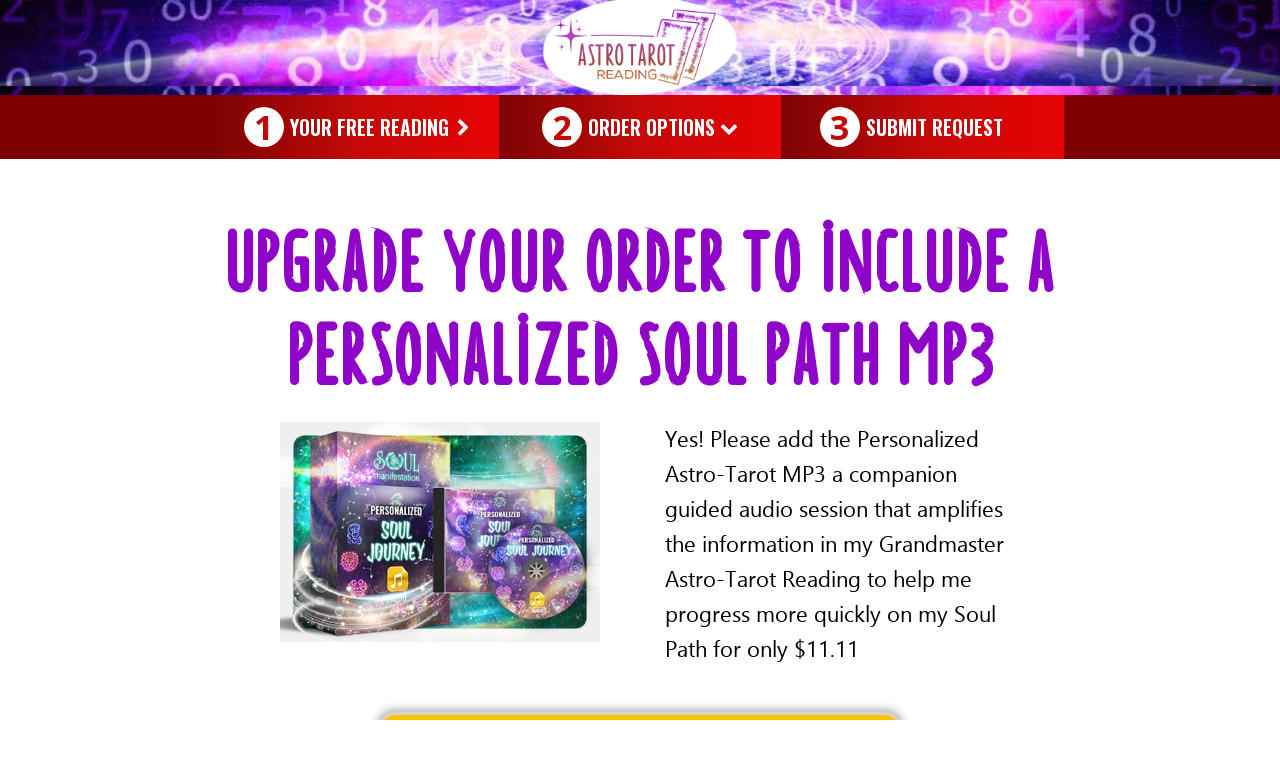

--- FILE ---
content_type: text/html; charset=UTF-8
request_url: https://astrotarotreading.com/sp/astro-bump-1/
body_size: 5922
content:
<!DOCTYPE html>
<html lang="en-US" >
<head>
<meta charset="UTF-8">
<meta name="viewport" content="width=device-width, initial-scale=1.0">
<!-- WP_HEAD() START -->
<title>Astro Tarot Reading | Bump 1 - Astro Reading</title>

			<script type='text/javascript' src='//ajax.googleapis.com/ajax/libs/webfont/1/webfont.js'></script>
			<script type="text/javascript">
			WebFont.load({
				google: {
					families: ["Lato:100,200,300,400,500,600,700,800,900","Lato:100,200,300,400,500,600,700,800,900","Open Sans:100,200,300,400,500,600,700,800,900","Oswald:100,200,300,400,500,600,700,800,900","Borden:100,200,300,400,500,600,700,800,900","gadugi:100,200,300,400,500,600,700,800,900","Futurica Medium:100,200,300,400,500,600,700,800,900","Roboto:100,200,300,400,500,600,700,800,900","Montserrat:100,200,300,400,500,600,700,800,900","Cinzel Decorative:100,200,300,400,500,600,700,800,900","Smythe:100,200,300,400,500,600,700,800,900","Poppins:100,200,300,400,500,600,700,800,900","Belleza:100,200,300,400,500,600,700,800,900","Raleway:100,200,300,400,500,600,700,800,900","Bebas Neue:100,200,300,400,500,600,700,800,900","Gadugi:100,200,300,400,500,600,700,800,900"]
				}
			});
			</script>
			<meta name='robots' content='max-image-preview:large' />
	<style>img:is([sizes="auto" i], [sizes^="auto," i]) { contain-intrinsic-size: 3000px 1500px }</style>
	<link rel='stylesheet' id='elegant-custom-fonts-css' href='//astrotarotreading.com/wp-content/uploads/elegant-custom-fonts/ecf.css?ver=6.8.3' media='all' />
<link rel='stylesheet' id='wp-block-library-css' href='https://astrotarotreading.com/wp-includes/css/dist/block-library/style.min.css?ver=6.8.3' media='all' />
<style id='classic-theme-styles-inline-css'>
/*! This file is auto-generated */
.wp-block-button__link{color:#fff;background-color:#32373c;border-radius:9999px;box-shadow:none;text-decoration:none;padding:calc(.667em + 2px) calc(1.333em + 2px);font-size:1.125em}.wp-block-file__button{background:#32373c;color:#fff;text-decoration:none}
</style>
<style id='global-styles-inline-css'>
:root{--wp--preset--aspect-ratio--square: 1;--wp--preset--aspect-ratio--4-3: 4/3;--wp--preset--aspect-ratio--3-4: 3/4;--wp--preset--aspect-ratio--3-2: 3/2;--wp--preset--aspect-ratio--2-3: 2/3;--wp--preset--aspect-ratio--16-9: 16/9;--wp--preset--aspect-ratio--9-16: 9/16;--wp--preset--color--black: #000000;--wp--preset--color--cyan-bluish-gray: #abb8c3;--wp--preset--color--white: #ffffff;--wp--preset--color--pale-pink: #f78da7;--wp--preset--color--vivid-red: #cf2e2e;--wp--preset--color--luminous-vivid-orange: #ff6900;--wp--preset--color--luminous-vivid-amber: #fcb900;--wp--preset--color--light-green-cyan: #7bdcb5;--wp--preset--color--vivid-green-cyan: #00d084;--wp--preset--color--pale-cyan-blue: #8ed1fc;--wp--preset--color--vivid-cyan-blue: #0693e3;--wp--preset--color--vivid-purple: #9b51e0;--wp--preset--gradient--vivid-cyan-blue-to-vivid-purple: linear-gradient(135deg,rgba(6,147,227,1) 0%,rgb(155,81,224) 100%);--wp--preset--gradient--light-green-cyan-to-vivid-green-cyan: linear-gradient(135deg,rgb(122,220,180) 0%,rgb(0,208,130) 100%);--wp--preset--gradient--luminous-vivid-amber-to-luminous-vivid-orange: linear-gradient(135deg,rgba(252,185,0,1) 0%,rgba(255,105,0,1) 100%);--wp--preset--gradient--luminous-vivid-orange-to-vivid-red: linear-gradient(135deg,rgba(255,105,0,1) 0%,rgb(207,46,46) 100%);--wp--preset--gradient--very-light-gray-to-cyan-bluish-gray: linear-gradient(135deg,rgb(238,238,238) 0%,rgb(169,184,195) 100%);--wp--preset--gradient--cool-to-warm-spectrum: linear-gradient(135deg,rgb(74,234,220) 0%,rgb(151,120,209) 20%,rgb(207,42,186) 40%,rgb(238,44,130) 60%,rgb(251,105,98) 80%,rgb(254,248,76) 100%);--wp--preset--gradient--blush-light-purple: linear-gradient(135deg,rgb(255,206,236) 0%,rgb(152,150,240) 100%);--wp--preset--gradient--blush-bordeaux: linear-gradient(135deg,rgb(254,205,165) 0%,rgb(254,45,45) 50%,rgb(107,0,62) 100%);--wp--preset--gradient--luminous-dusk: linear-gradient(135deg,rgb(255,203,112) 0%,rgb(199,81,192) 50%,rgb(65,88,208) 100%);--wp--preset--gradient--pale-ocean: linear-gradient(135deg,rgb(255,245,203) 0%,rgb(182,227,212) 50%,rgb(51,167,181) 100%);--wp--preset--gradient--electric-grass: linear-gradient(135deg,rgb(202,248,128) 0%,rgb(113,206,126) 100%);--wp--preset--gradient--midnight: linear-gradient(135deg,rgb(2,3,129) 0%,rgb(40,116,252) 100%);--wp--preset--font-size--small: 13px;--wp--preset--font-size--medium: 20px;--wp--preset--font-size--large: 36px;--wp--preset--font-size--x-large: 42px;--wp--preset--spacing--20: 0.44rem;--wp--preset--spacing--30: 0.67rem;--wp--preset--spacing--40: 1rem;--wp--preset--spacing--50: 1.5rem;--wp--preset--spacing--60: 2.25rem;--wp--preset--spacing--70: 3.38rem;--wp--preset--spacing--80: 5.06rem;--wp--preset--shadow--natural: 6px 6px 9px rgba(0, 0, 0, 0.2);--wp--preset--shadow--deep: 12px 12px 50px rgba(0, 0, 0, 0.4);--wp--preset--shadow--sharp: 6px 6px 0px rgba(0, 0, 0, 0.2);--wp--preset--shadow--outlined: 6px 6px 0px -3px rgba(255, 255, 255, 1), 6px 6px rgba(0, 0, 0, 1);--wp--preset--shadow--crisp: 6px 6px 0px rgba(0, 0, 0, 1);}:where(.is-layout-flex){gap: 0.5em;}:where(.is-layout-grid){gap: 0.5em;}body .is-layout-flex{display: flex;}.is-layout-flex{flex-wrap: wrap;align-items: center;}.is-layout-flex > :is(*, div){margin: 0;}body .is-layout-grid{display: grid;}.is-layout-grid > :is(*, div){margin: 0;}:where(.wp-block-columns.is-layout-flex){gap: 2em;}:where(.wp-block-columns.is-layout-grid){gap: 2em;}:where(.wp-block-post-template.is-layout-flex){gap: 1.25em;}:where(.wp-block-post-template.is-layout-grid){gap: 1.25em;}.has-black-color{color: var(--wp--preset--color--black) !important;}.has-cyan-bluish-gray-color{color: var(--wp--preset--color--cyan-bluish-gray) !important;}.has-white-color{color: var(--wp--preset--color--white) !important;}.has-pale-pink-color{color: var(--wp--preset--color--pale-pink) !important;}.has-vivid-red-color{color: var(--wp--preset--color--vivid-red) !important;}.has-luminous-vivid-orange-color{color: var(--wp--preset--color--luminous-vivid-orange) !important;}.has-luminous-vivid-amber-color{color: var(--wp--preset--color--luminous-vivid-amber) !important;}.has-light-green-cyan-color{color: var(--wp--preset--color--light-green-cyan) !important;}.has-vivid-green-cyan-color{color: var(--wp--preset--color--vivid-green-cyan) !important;}.has-pale-cyan-blue-color{color: var(--wp--preset--color--pale-cyan-blue) !important;}.has-vivid-cyan-blue-color{color: var(--wp--preset--color--vivid-cyan-blue) !important;}.has-vivid-purple-color{color: var(--wp--preset--color--vivid-purple) !important;}.has-black-background-color{background-color: var(--wp--preset--color--black) !important;}.has-cyan-bluish-gray-background-color{background-color: var(--wp--preset--color--cyan-bluish-gray) !important;}.has-white-background-color{background-color: var(--wp--preset--color--white) !important;}.has-pale-pink-background-color{background-color: var(--wp--preset--color--pale-pink) !important;}.has-vivid-red-background-color{background-color: var(--wp--preset--color--vivid-red) !important;}.has-luminous-vivid-orange-background-color{background-color: var(--wp--preset--color--luminous-vivid-orange) !important;}.has-luminous-vivid-amber-background-color{background-color: var(--wp--preset--color--luminous-vivid-amber) !important;}.has-light-green-cyan-background-color{background-color: var(--wp--preset--color--light-green-cyan) !important;}.has-vivid-green-cyan-background-color{background-color: var(--wp--preset--color--vivid-green-cyan) !important;}.has-pale-cyan-blue-background-color{background-color: var(--wp--preset--color--pale-cyan-blue) !important;}.has-vivid-cyan-blue-background-color{background-color: var(--wp--preset--color--vivid-cyan-blue) !important;}.has-vivid-purple-background-color{background-color: var(--wp--preset--color--vivid-purple) !important;}.has-black-border-color{border-color: var(--wp--preset--color--black) !important;}.has-cyan-bluish-gray-border-color{border-color: var(--wp--preset--color--cyan-bluish-gray) !important;}.has-white-border-color{border-color: var(--wp--preset--color--white) !important;}.has-pale-pink-border-color{border-color: var(--wp--preset--color--pale-pink) !important;}.has-vivid-red-border-color{border-color: var(--wp--preset--color--vivid-red) !important;}.has-luminous-vivid-orange-border-color{border-color: var(--wp--preset--color--luminous-vivid-orange) !important;}.has-luminous-vivid-amber-border-color{border-color: var(--wp--preset--color--luminous-vivid-amber) !important;}.has-light-green-cyan-border-color{border-color: var(--wp--preset--color--light-green-cyan) !important;}.has-vivid-green-cyan-border-color{border-color: var(--wp--preset--color--vivid-green-cyan) !important;}.has-pale-cyan-blue-border-color{border-color: var(--wp--preset--color--pale-cyan-blue) !important;}.has-vivid-cyan-blue-border-color{border-color: var(--wp--preset--color--vivid-cyan-blue) !important;}.has-vivid-purple-border-color{border-color: var(--wp--preset--color--vivid-purple) !important;}.has-vivid-cyan-blue-to-vivid-purple-gradient-background{background: var(--wp--preset--gradient--vivid-cyan-blue-to-vivid-purple) !important;}.has-light-green-cyan-to-vivid-green-cyan-gradient-background{background: var(--wp--preset--gradient--light-green-cyan-to-vivid-green-cyan) !important;}.has-luminous-vivid-amber-to-luminous-vivid-orange-gradient-background{background: var(--wp--preset--gradient--luminous-vivid-amber-to-luminous-vivid-orange) !important;}.has-luminous-vivid-orange-to-vivid-red-gradient-background{background: var(--wp--preset--gradient--luminous-vivid-orange-to-vivid-red) !important;}.has-very-light-gray-to-cyan-bluish-gray-gradient-background{background: var(--wp--preset--gradient--very-light-gray-to-cyan-bluish-gray) !important;}.has-cool-to-warm-spectrum-gradient-background{background: var(--wp--preset--gradient--cool-to-warm-spectrum) !important;}.has-blush-light-purple-gradient-background{background: var(--wp--preset--gradient--blush-light-purple) !important;}.has-blush-bordeaux-gradient-background{background: var(--wp--preset--gradient--blush-bordeaux) !important;}.has-luminous-dusk-gradient-background{background: var(--wp--preset--gradient--luminous-dusk) !important;}.has-pale-ocean-gradient-background{background: var(--wp--preset--gradient--pale-ocean) !important;}.has-electric-grass-gradient-background{background: var(--wp--preset--gradient--electric-grass) !important;}.has-midnight-gradient-background{background: var(--wp--preset--gradient--midnight) !important;}.has-small-font-size{font-size: var(--wp--preset--font-size--small) !important;}.has-medium-font-size{font-size: var(--wp--preset--font-size--medium) !important;}.has-large-font-size{font-size: var(--wp--preset--font-size--large) !important;}.has-x-large-font-size{font-size: var(--wp--preset--font-size--x-large) !important;}
:where(.wp-block-post-template.is-layout-flex){gap: 1.25em;}:where(.wp-block-post-template.is-layout-grid){gap: 1.25em;}
:where(.wp-block-columns.is-layout-flex){gap: 2em;}:where(.wp-block-columns.is-layout-grid){gap: 2em;}
:root :where(.wp-block-pullquote){font-size: 1.5em;line-height: 1.6;}
</style>
<link rel='stylesheet' id='oxygen-css' href='https://astrotarotreading.com/wp-content/plugins/oxygen/component-framework/oxygen.css?ver=4.9.1' media='all' />
<link rel='stylesheet' id='oxy_toolbox_essentials_style-css' href='https://astrotarotreading.com/wp-content/plugins/oxy-toolbox/modules/essentials/css/style.css?ver=1.6.2' media='all' />
<script src="https://astrotarotreading.com/wp-includes/js/jquery/jquery.min.js?ver=3.7.1" id="jquery-core-js"></script>
<link rel="https://api.w.org/" href="https://astrotarotreading.com/wp-json/" /><link rel="alternate" title="JSON" type="application/json" href="https://astrotarotreading.com/wp-json/wp/v2/pages/74452" /><link rel="EditURI" type="application/rsd+xml" title="RSD" href="https://astrotarotreading.com/xmlrpc.php?rsd" />
<meta name="generator" content="WordPress 6.8.3" />
<link rel="canonical" href="https://astrotarotreading.com/sp/astro-bump-1/" />
<link rel='shortlink' href='https://astrotarotreading.com/?p=74452' />
<link rel="alternate" title="oEmbed (JSON)" type="application/json+oembed" href="https://astrotarotreading.com/wp-json/oembed/1.0/embed?url=https%3A%2F%2Fastrotarotreading.com%2Fsp%2Fastro-bump-1%2F" />
<link rel="alternate" title="oEmbed (XML)" type="text/xml+oembed" href="https://astrotarotreading.com/wp-json/oembed/1.0/embed?url=https%3A%2F%2Fastrotarotreading.com%2Fsp%2Fastro-bump-1%2F&#038;format=xml" />
        <link rel="stylesheet" class="wpcb2-external-style" href="https://astrotarotreading.com/wp-content/uploads/wpcodebox/6.css?v=ba60af5892c42495"/>

    <!-- ClickBank Trust Badge -->
<script src='//cbtb.clickbank.net/?vendor=astrotaro'></script>
<style>
    .cbtb .trust-badge.header { z-index:999999; }
</style><!-- Google Tag Manager -->
<script>(function(w,d,s,l,i){w[l]=w[l]||[];w[l].push({'gtm.start':
new Date().getTime(),event:'gtm.js'});var f=d.getElementsByTagName(s)[0],
j=d.createElement(s),dl=l!='dataLayer'?'&l='+l:'';j.async=true;j.src=
'https://www.googletagmanager.com/gtm.js?id='+i+dl;f.parentNode.insertBefore(j,f);
})(window,document,'script','dataLayer','GTM-5LBV3P2');</script>
<!-- End Google Tag Manager -->

<link rel="preload" href="https://astrotarotreading.com/fonts/wizardwold.woff" as="font">
<link rel="preload" href="https://astrotarotreading.com/fonts/enchantedland.woff" as="font">

<link rel='stylesheet' id='oxygen-cache-74452-css' href='//astrotarotreading.com/wp-content/uploads/oxygen/css/74452.css?cache=1740368852&#038;ver=6.8.3' media='all' />
<link rel='stylesheet' id='oxygen-universal-styles-css' href='//astrotarotreading.com/wp-content/uploads/oxygen/css/universal.css?cache=1753198147&#038;ver=6.8.3' media='all' />
<!-- END OF WP_HEAD() -->
</head>
<body class="wp-singular page-template-default page page-id-74452 page-child parent-pageid-31944 wp-theme-oxygen-is-not-a-theme  wp-embed-responsive oxygen-body" >

<!-- Google Tag Manager (noscript) -->
<noscript><iframe src="https://www.googletagmanager.com/ns.html?id=GTM-5LBV3P2"
height="0" width="0" style="display:none;visibility:hidden"></iframe></noscript>
<!-- End Google Tag Manager (noscript) -->



						<div id="code_block-626-74433" class="ct-code-block" >


<script>
  var cart = {"items": [], "editUrl": "https://astrotarotreading.com/sp/astro-checkout-1/" , "editQuantity" : "false"};
  
  function astrocalculateitems() {
      cart.items = [];
      jQuery('.astro-products').each(function(i, obj) {
    	    if ( jQuery( this ).hasClass( "astro-stp-choosen" ) || jQuery( this ).hasClass( "astro-bmp-choosen" ) ) {
		 	  var product = { "sku" : jQuery(this).attr("sku"), "qty" : "1" };
              cart.items.push(product);
              //console.log(jQuery(this).attr("sku"));
    		} 
      });
      jQuery("#astro-cta").attr("href","http://astrotaro.pay.clickbank.net/?cbcart=" + JSON.stringify(cart))
      console.log("http://astrotaro.pay.clickbank.net/?cbcart=" + JSON.stringify(cart));
  }
  
  
  jQuery('.astro-products').click(function(e) {
    e.preventDefault();
    var type = jQuery(this).attr('step');
    if(type == 1) { 
      var typeclass = "astro-stp-choosen"; jQuery(".astro-products").removeClass("astro-stp-choosen"); } 
    else { 
      var typeclass = "astro-bmp-choosen"; 
      if ( jQuery( this ).hasClass( "astro-bmp-choosen" ) ) {
		jQuery(this).attr('src','https://astrotarotreading.com/wp-content/uploads/2020/09/unchecked.png');
      } else {
		jQuery(this).attr('src','https://astrotarotreading.com/wp-content/uploads/2020/09/checked.png');
      }      
    }
    jQuery(this).toggleClass(typeclass);
    astrocalculateitems();
  });
</script></div><section id="section-1-74407" class=" ct-section" ><div class="ct-section-inner-wrap"><img  id="image-426-74407" alt="" src="https://astrotarotreading.com/wp-content/uploads/2020/09/Logo.png" class="ct-image"/></div></section><section id="section-498-74433" class=" ct-section" ><div class="ct-section-inner-wrap"><div id="div_block-501-74433" class="ct-div-block" ><div id="div_block-502-74433" class="ct-div-block" ><div id="div_block-515-74433" class="ct-div-block" ><div id="text_block-516-74433" class="ct-text-block" >1</div></div><div id="text_block-504-74433" class="ct-text-block" >YOUR FREE READING</div><div id="fancy_icon-544-74433" class="ct-fancy-icon" ><svg id="svg-fancy_icon-544-74433"><use xlink:href="#FontAwesomeicon-chevron-right"></use></svg></div></div><div id="div_block-529-74433" class="ct-div-block" ><div id="div_block-530-74433" class="ct-div-block" ><div id="text_block-531-74433" class="ct-text-block" >2</div></div><div id="text_block-532-74433" class="ct-text-block" >ORDER OPTIONS</div><div id="fancy_icon-547-74433" class="ct-fancy-icon" ><svg id="svg-fancy_icon-547-74433"><use xlink:href="#FontAwesomeicon-chevron-down"></use></svg></div></div><div id="div_block-533-74433" class="ct-div-block" ><div id="div_block-534-74433" class="ct-div-block" ><div id="text_block-535-74433" class="ct-text-block" >3</div></div><div id="text_block-536-74433" class="ct-text-block" >SUBMIT REQUEST</div><div id="fancy_icon-546-74433" class="ct-fancy-icon" ><svg id="svg-fancy_icon-546-74433"><use xlink:href="#FontAwesomeicon-chevron-right"></use></svg></div></div></div></div></section><section id="section-4-74407" class=" ct-section" ><div class="ct-section-inner-wrap"><div id="div_block-5-74407" class="ct-div-block " ><div id="div_block-467-74404" class="ct-div-block" ><h2 id="headline-8-74407" class="ct-headline">Upgrade your order to include a Personalized Soul Path MP3</h2></div><div id="new_columns-628-74449" class="ct-new-columns" ><div id="div_block-629-74449" class="ct-div-block" ><img  id="image-935-74452" alt="" src="https://astrotarotreading.com/wp-content/uploads/2020/09/download-2.jpg" class="ct-image"/></div><div id="div_block-630-74449" class="ct-div-block" ><div id="text_block-663-74449" class="ct-text-block" >Yes! Please add the Personalized Astro-Tarot MP3 a companion guided audio session that amplifies the information in my Grandmaster Astro-Tarot Reading to help me progress more quickly on my Soul Path for only $11.11</div></div></div><a id="link-784-74449" class="ct-link" href="http://astrotaro.pay.clickbank.net/?cbcart=%7B%22items%22%3A%5B%7B%22sku%22%3A1%2C%22qty%22%3A%221%22%7D%2C%7B%22sku%22%3A2%2C%22qty%22%3A%221%22%7D%5D%2C%22editUrl%22%3A%22https%3A%5C%2F%5C%2Fastrotarotreading.com%5C%2Fsp%5C%2Fastro-checkout-1%5C%2F%22%2C%22editQuantity%22%3A%22false%22%7D"   ><div id="div_block-785-74449" class="ct-div-block growing" ><div id="text_block-786-74449" class="ct-text-block " >Yes! Add My Personalized MP3</div></div></a><a id="link_text-956-74452" class="ct-link-text" href="http://astrotaro.pay.clickbank.net/?cbcart=%7B%22items%22%3A%5B%7B%22sku%22%3A1%2C%22qty%22%3A%221%22%7D%5D%2C%22editUrl%22%3A%22https%3A%5C%2F%5C%2Fastrotarotreading.com%5C%2Fsp%5C%2Fastro-checkout-1%5C%2F%22%2C%22editQuantity%22%3A%22false%22%7D" target="_self"  >No, thanks. I don't want the MP3</a></div></div></section><div id="div_block-227-74407" class="ct-div-block " ><img  id="image-604-74433" alt="" src="https://astrotarotreading.com/wp-content/uploads/2020/09/Logo.png" class="ct-image"/><nav id="_nav_menu-598-74433" class="oxy-nav-menu oxy-nav-menu-dropdowns oxy-nav-menu-dropdown-arrow" ><div class='oxy-menu-toggle'><div class='oxy-nav-menu-hamburger-wrap'><div class='oxy-nav-menu-hamburger'><div class='oxy-nav-menu-hamburger-line'></div><div class='oxy-nav-menu-hamburger-line'></div><div class='oxy-nav-menu-hamburger-line'></div></div></div></div><div class="menu-footer-container"><ul id="menu-footer" class="oxy-nav-menu-list"><li id="menu-item-53" class="menu-item menu-item-type-post_type menu-item-object-page menu-item-53"><a href="https://astrotarotreading.com/terms/">Terms</a></li>
<li id="menu-item-52" class="menu-item menu-item-type-post_type menu-item-object-page menu-item-52"><a href="https://astrotarotreading.com/privacy/">Privacy</a></li>
<li id="menu-item-51" class="menu-item menu-item-type-post_type menu-item-object-page menu-item-51"><a href="https://astrotarotreading.com/disclaimer/">Disclaimers</a></li>
<li id="menu-item-50" class="menu-item menu-item-type-post_type menu-item-object-page menu-item-50"><a href="https://astrotarotreading.com/contact/">Contact Us</a></li>
</ul></div></nav><div id="text_block-606-74433" class="ct-text-block" >Copyright 2020 | Astro Tarot Reading | All Right Reserved.</div></div>	<!-- WP_FOOTER -->
<script type="speculationrules">
{"prefetch":[{"source":"document","where":{"and":[{"href_matches":"\/*"},{"not":{"href_matches":["\/wp-*.php","\/wp-admin\/*","\/wp-content\/uploads\/*","\/wp-content\/*","\/wp-content\/plugins\/*","\/wp-content\/themes\/twentynineteen\/*","\/wp-content\/themes\/oxygen-is-not-a-theme\/*","\/*\\?(.+)"]}},{"not":{"selector_matches":"a[rel~=\"nofollow\"]"}},{"not":{"selector_matches":".no-prefetch, .no-prefetch a"}}]},"eagerness":"conservative"}]}
</script>
<script>

    //Define Variables
    var atcurl = window.location.origin + "/apps/atc.php";
    var email = "";
    var pathname = window.location.pathname;
    var hostname = window.location.origin;
    var isinternal = 0; 
    if(sessionStorage.getItem("isinternal")) { isinternal = 1; }
    
    
    //Add to Cart - AC
    var exp = "(cbitems=|cbcart=)";
    jQuery("a").click(function(e){
        var url = jQuery(this).attr("href");
        var checker = 0;
        if(url.search(exp) > 0) { checker = 1; }
        if(jQuery(this).hasClass("astro-cta")) { checker = 1; }
        if(jQuery(this).hasClass("sm-ctabtn")) { checker = 1; }
        
        if(checker == 1) {
            
            var params = new FormData();
            params.append('email', email);
            params.append('hostname', hostname);
            params.append('isinternal', isinternal);    
            params.append('path', pathname);
    		var result = navigator.sendBeacon(atcurl, params); 
    		
        }
    });
</script>

<style>.ct-FontAwesomeicon-chevron-right{width:0.67857142857143em}</style>
<?xml version="1.0"?><svg xmlns="http://www.w3.org/2000/svg" xmlns:xlink="http://www.w3.org/1999/xlink" aria-hidden="true" style="position: absolute; width: 0; height: 0; overflow: hidden;" version="1.1"><defs><symbol id="FontAwesomeicon-chevron-right" viewBox="0 0 19 28"><title>chevron-right</title><path d="M17.297 13.703l-11.594 11.594c-0.391 0.391-1.016 0.391-1.406 0l-2.594-2.594c-0.391-0.391-0.391-1.016 0-1.406l8.297-8.297-8.297-8.297c-0.391-0.391-0.391-1.016 0-1.406l2.594-2.594c0.391-0.391 1.016-0.391 1.406 0l11.594 11.594c0.391 0.391 0.391 1.016 0 1.406z"/></symbol><symbol id="FontAwesomeicon-chevron-down" viewBox="0 0 28 28"><title>chevron-down</title><path d="M26.297 12.625l-11.594 11.578c-0.391 0.391-1.016 0.391-1.406 0l-11.594-11.578c-0.391-0.391-0.391-1.031 0-1.422l2.594-2.578c0.391-0.391 1.016-0.391 1.406 0l8.297 8.297 8.297-8.297c0.391-0.391 1.016-0.391 1.406 0l2.594 2.578c0.391 0.391 0.391 1.031 0 1.422z"/></symbol></defs></svg>
		<script type="text/javascript">
			jQuery(document).ready(function() {
				jQuery('body').on('click', '.oxy-menu-toggle', function() {
					jQuery(this).parent('.oxy-nav-menu').toggleClass('oxy-nav-menu-open');
					jQuery('body').toggleClass('oxy-nav-menu-prevent-overflow');
					jQuery('html').toggleClass('oxy-nav-menu-prevent-overflow');
				});
				var selector = '.oxy-nav-menu-open .menu-item a[href*="#"]';
				jQuery('body').on('click', selector, function(){
					jQuery('.oxy-nav-menu-open').removeClass('oxy-nav-menu-open');
					jQuery('body').removeClass('oxy-nav-menu-prevent-overflow');
					jQuery('html').removeClass('oxy-nav-menu-prevent-overflow');
					jQuery(this).click();
				});
			});
		</script>

	<script id="tmamembers-js-extra">
var tmamembers_ojb = {"ajaxurl":"https:\/\/astrotarotreading.com\/wp-admin\/admin-ajax.php","ajax_nonce":"cb5f4e301e"};
</script>
<script src="https://astrotarotreading.com/wp-content/plugins/tma-members/assets/js/members.js?ver=1.0.63" id="tmamembers-js"></script>
<script id="soulreading-js-extra">
var soulreading_ojb = {"ajaxurl":"https:\/\/astrotarotreading.com\/wp-admin\/admin-ajax.php","ajax_nonce":"c14eea9211"};
</script>
<script src="https://astrotarotreading.com/wp-content/plugins/tma-soulreading/assets/js/soulreading.js?ver=1.0.22" id="soulreading-js"></script>
<script type="text/javascript" id="ct-footer-js"></script><!-- /WP_FOOTER --> 
</body>
</html>


--- FILE ---
content_type: text/css
request_url: https://astrotarotreading.com/wp-content/uploads/elegant-custom-fonts/ecf.css?ver=6.8.3
body_size: -96
content:
@font-face {
	font-family: 'Lato Semibold';
	font-weight: 400;
	font-style: normal;
	src: url(https://astrotarotreading.com/fonts/lato-semibold.woff);
}

@font-face {
	font-family: 'Enchanted Land';
	font-weight: 400;
	font-style: normal;
	src: url(https://astrotarotreading.com/fonts/enchantedland.woff);
}

@font-face {
	font-family: 'Futurica';
	font-weight: 400;
	font-style: normal;
	src: url(https://astrotarotreading.com/fonts/Futurica.ttf);
}

@font-face {
	font-family: 'Futurica Medium';
	font-weight: 400;
	font-style: normal;
	src: url(https://astrotarotreading.com/fonts/a-futuricamedium.woff);
}

@font-face {
	font-family: 'Gadugi';
	font-weight: 400;
	font-style: normal;
	src: url(https://astrotarotreading.com/fonts/gadugi.ttf);
}

@font-face {
	font-family: 'Borden';
	font-weight: 400;
	font-style: normal;
	src: url(https://astrotarotreading.com/fonts/Borden.woff);
}

@font-face {
	font-family: 'Bebas Neue';
	font-weight: 400;
	font-style: normal;
	src: url(https://astrotarotreading.com/fonts/BebasNeue-Regular.ttf);
}

@font-face {
	font-family: 'Wizard World';
	font-weight: 400;
	font-style: normal;
	src: url(https://astrotarotreading.com/fonts/wizardwold.woff);
}



--- FILE ---
content_type: text/css
request_url: https://astrotarotreading.com/wp-content/uploads/wpcodebox/6.css?v=ba60af5892c42495
body_size: -81
content:
@charset UTF-8;.bullet{display:flex;align-items:center;gap:10px;line-height:1.4}.bullet::before{content:"";display:inline-block;width:25px;height:25px;background-size:contain;background-repeat:no-repeat;background-position:center;flex-shrink:0}.star-bullet::before{background-image:url(https://astrotarotreading.com/wp-content/uploads/2025/02/star-1.png)}.purple-bullet::before{background-image:url(https://astrotarotreading.com/wp-content/uploads/2025/02/emoji_image-1.png)}.diamond-bullet::before{background-image:url(https://astrotarotreading.com/wp-content/uploads/2025/02/emoji_image-2-1.png)}@media (max-width:768px){.bullet::before{width:20px;height:20px}.bullet{gap:8px}}

--- FILE ---
content_type: text/css
request_url: https://astrotarotreading.com/wp-content/uploads/oxygen/css/74452.css?cache=1740368852&ver=6.8.3
body_size: 1514
content:
#section-1-74407 > .ct-section-inner-wrap{padding-top:0;padding-bottom:0;align-items:center}#section-1-74407{background-image:url(https://astrotarotreading.com/wp-content/uploads/2020/09/Header_2_BG.jpg);background-size:contain;text-align:center;background-color:#000000;background-position:0% 0px}#section-498-74433 > .ct-section-inner-wrap{padding-top:0;padding-bottom:0;display:flex;flex-direction:column;align-items:center}#section-498-74433{display:block}#section-498-74433{background-attachment:fixed;text-align:center;position:relative;overflow:hidden;background-color:#7c0000}#section-4-74407 > .ct-section-inner-wrap{padding-top:0;padding-bottom:0}#section-4-74407{background-color:#ffffff;background-attachment:fixed}@media (max-width:1200px){#section-1-74407{background-size:cover}}@media (max-width:767px){#section-498-74433 > .ct-section-inner-wrap{padding-right:5px;padding-left:5px}}@media (max-width:767px){#section-4-74407 > .ct-section-inner-wrap{padding-right:10px;padding-left:10px}}#div_block-501-74433{width:100%;flex-direction:row;display:flex;margin-bottom:0px;padding-left:15px;padding-right:15px;padding-bottom:0px;position:relative;border-top-width:2px;border-right-width:2px;border-bottom-width:2px;border-left-width:2px;flex-wrap:wrap;align-items:center;margin-top:0px;justify-content:center;text-align:center}#div_block-502-74433{background-image:linear-gradient(90deg,rgba(79,0,0,0.61),#c50909 50%,rgba(255,0,0,0.59) 100%);width:25%;align-items:center;padding-top:12px;padding-bottom:12px;flex-direction:row;display:flex;justify-content:center;text-align:center;background-color:#c50909;z-index:1;border-radius:0px;border-top-width:0;border-right-width:0;border-bottom-width:0;border-left-width:0}#div_block-515-74433{width:40px;height:40px;margin-right:6px;align-items:center;text-align:center;justify-content:center;background-color:#ffffff;border-radius:50%}#div_block-529-74433{background-image:linear-gradient(90deg,rgba(79,0,0,0.61),#c50909 50%,rgba(255,0,0,0.59) 100%);width:25%;align-items:center;padding-top:12px;padding-bottom:12px;flex-direction:row;display:flex;justify-content:center;text-align:center;background-color:#c50909;z-index:1;border-radius:0px;border-top-width:0;border-right-width:0;border-bottom-width:0;border-left-width:0}#div_block-530-74433{width:40px;height:40px;margin-right:6px;align-items:center;text-align:center;justify-content:center;background-color:#ffffff;border-radius:50%}#div_block-533-74433{background-image:linear-gradient(90deg,rgba(79,0,0,0.61),#c50909 50%,rgba(255,0,0,0.59) 100%);width:25%;align-items:center;padding-top:12px;padding-bottom:12px;flex-direction:row;display:flex;justify-content:center;text-align:center;background-color:#c50909;z-index:1;border-radius:0px;border-top-width:0;border-right-width:0;border-bottom-width:0;border-left-width:0}#div_block-534-74433{width:40px;height:40px;margin-right:6px;align-items:center;text-align:center;justify-content:center;background-color:#ffffff;border-radius:50%}#div_block-5-74407{width:100%;display:flex;flex-direction:column}#div_block-467-74404{width:100%;align-items:center;text-align:center}#div_block-629-74449{width:50%;padding-top:0px;align-items:center;text-align:center}#div_block-630-74449{width:50%;padding-top:0px}#div_block-785-74449{margin-top:25px;height:70px;align-items:center;text-align:center;justify-content:center;border-top-style:solid;border-right-style:solid;border-bottom-style:solid;border-left-style:solid;border-top-color:#d3d3d3;border-right-color:#d3d3d3;border-bottom-color:#d3d3d3;border-left-color:#d3d3d3;border-radius:15px;width:95%;max-width:550px;background-color:#ffc600;align-self:center;box-shadow:0px 0px 10px 2px rgba(0,0,0,.35);cursor:pointer}#div_block-227-74407{flex-direction:column;display:flex;text-align:center;align-items:center}@media (max-width:767px){#div_block-501-74433{padding-left:0px;padding-right:0px;flex-direction:row;display:flex}}@media (max-width:767px){#div_block-502-74433{width:25%;padding-top:5px;padding-bottom:5px;flex-direction:column;display:flex}}@media (max-width:767px){#div_block-515-74433{max-width:25px;max-height:25px}}@media (max-width:767px){#div_block-529-74433{width:25%;padding-top:5px;padding-bottom:5px;flex-direction:column;display:flex}}@media (max-width:767px){#div_block-530-74433{max-width:25px;max-height:25px}}@media (max-width:767px){#div_block-533-74433{width:25%;padding-top:5px;padding-bottom:5px;flex-direction:column;display:flex}}@media (max-width:767px){#div_block-534-74433{max-width:25px;max-height:25px}}@media (max-width:767px){#div_block-467-74404{width:100%;padding-left:10px;padding-right:10px}}@media (max-width:767px){#div_block-227-74407{padding-left:10px;padding-right:10px}}@media (max-width:479px){#div_block-502-74433{width:33%}}@media (max-width:479px){#div_block-529-74433{width:33%}}@media (max-width:479px){#div_block-533-74433{width:33%}}@media (max-width:479px){#div_block-785-74449{margin-top:3px}}@media (max-width:991px){#new_columns-628-74449> .ct-div-block{width:100% !important}}#new_columns-628-74449{max-width:800px;align-self:center;margin-top:27px}#headline-8-74407{font-weight:600;max-width:900px;margin-top:50px;font-size:85px;margin-left:auto;margin-right:auto;font-family:'Borden';line-height:1.1;letter-spacing:3px;color:#8f05c9}@media (max-width:767px){#headline-8-74407{font-family:'Borden';font-size:49px;margin-top:16px}}@media (max-width:479px){#headline-8-74407{font-size:42px;line-height:1.2}}#text_block-516-74433{color:#c50909;padding-left:0px;padding-top:0px;padding-right:0px;padding-bottom:0px;line-height:1;font-weight:700;font-family:'Open Sans';font-size:34px}#text_block-504-74433{font-family:'Oswald';color:#ffffff;font-weight:600;font-size:20px}#text_block-531-74433{color:#c50909;padding-left:0px;padding-top:0px;padding-right:0px;padding-bottom:0px;line-height:1;font-weight:700;font-family:'Open Sans';font-size:34px}#text_block-532-74433{font-family:'Oswald';color:#ffffff;font-weight:600;font-size:20px}#text_block-535-74433{color:#c50909;padding-left:0px;padding-top:0px;padding-right:0px;padding-bottom:0px;line-height:1;font-weight:700;font-family:'Open Sans';font-size:34px}#text_block-536-74433{font-family:'Oswald';color:#ffffff;font-weight:600;font-size:20px}#text_block-663-74449{font-family:'gadugi';font-size:22px;padding-left:5px}#text_block-786-74449{color:#000000;font-weight:600;font-size:32px;font-family:'gadugi'}#text_block-606-74433{font-family:Arial,Helvetica,sans-serif;font-size:13px}@media (max-width:1200px){#text_block-504-74433{font-size:18px}}@media (max-width:1200px){#text_block-532-74433{font-size:18px}}@media (max-width:1200px){#text_block-536-74433{font-size:18px}}@media (max-width:991px){#text_block-504-74433{font-size:12px;padding-top:0px;padding-left:0px;padding-right:0px;padding-bottom:0px}}@media (max-width:991px){#text_block-532-74433{font-size:12px}}@media (max-width:991px){#text_block-536-74433{font-size:12px}}@media (max-width:767px){#text_block-516-74433{font-size:23px}}@media (max-width:767px){#text_block-504-74433{font-size:13px}}@media (max-width:767px){#text_block-531-74433{font-size:23px}}@media (max-width:767px){#text_block-532-74433{font-size:13px}}@media (max-width:767px){#text_block-535-74433{font-size:23px}}@media (max-width:767px){#text_block-536-74433{font-size:13px}}@media (max-width:767px){#text_block-786-74449{font-size:19px}}@media (max-width:479px){#text_block-504-74433{font-size:10px}}@media (max-width:479px){#text_block-532-74433{font-size:10px}}@media (max-width:479px){#text_block-536-74433{font-size:10px}}@media (max-width:479px){#text_block-786-74449{font-size:23px;font-weight:700;line-height:1.3}}#link_text-956-74452{margin-top:38px;font-size:18px;font-weight:500;align-self:center}#link-784-74449{width:100%;max-width:550px;align-self:center}@media (max-width:479px){#link-784-74449{margin-top:0px}}#image-426-74407{height:95px}#image-935-74452{width:320px}#image-604-74433{margin-top:99px}@media (max-width:479px){#image-426-74407{width:125px;height:auto}}#fancy_icon-544-74433{color:#ffffff}#fancy_icon-544-74433>svg{width:18px;height:18px}#fancy_icon-544-74433{margin-left:5px;margin-top:2px}#fancy_icon-547-74433{color:#ffffff}#fancy_icon-547-74433>svg{width:18px;height:18px}#fancy_icon-547-74433{margin-left:5px;margin-top:2px}#fancy_icon-546-74433{color:rgba(255,255,255,0)}#fancy_icon-546-74433>svg{width:18px;height:18px}#fancy_icon-546-74433{margin-left:5px;margin-top:2px}@media (max-width:767px){#fancy_icon-546-74433{color:rgba(255,255,255,0)}#fancy_icon-546-74433{flex-direction:unset}}#_nav_menu-598-74433 .oxy-nav-menu-hamburger-line{background-color:#000000}@media (max-width:1200px){#_nav_menu-598-74433 .oxy-nav-menu-list{display:none}#_nav_menu-598-74433 .oxy-menu-toggle{display:initial}#_nav_menu-598-74433.oxy-nav-menu.oxy-nav-menu-open .oxy-nav-menu-list{display:initial}}#_nav_menu-598-74433.oxy-nav-menu.oxy-nav-menu-open{margin-top:0 !important;margin-right:0 !important;margin-left:0 !important;margin-bottom:0 !important}#_nav_menu-598-74433.oxy-nav-menu.oxy-nav-menu-open .menu-item a{padding-top:20px;padding-bottom:20px;padding-left:20px;padding-right:20px}#_nav_menu-598-74433 .oxy-nav-menu-hamburger-wrap{width:40px;height:40px;margin-top:10px;margin-bottom:10px}#_nav_menu-598-74433 .oxy-nav-menu-hamburger{width:40px;height:32px}#_nav_menu-598-74433 .oxy-nav-menu-hamburger-line{height:6px}#_nav_menu-598-74433.oxy-nav-menu-open .oxy-nav-menu-hamburger .oxy-nav-menu-hamburger-line:first-child{top:13px}#_nav_menu-598-74433.oxy-nav-menu-open .oxy-nav-menu-hamburger .oxy-nav-menu-hamburger-line:last-child{top:-13px}#_nav_menu-598-74433{font-size:15px;max-width:450px}#_nav_menu-598-74433 .oxy-nav-menu-list{flex-direction:row}#_nav_menu-598-74433 .menu-item a{padding-top:20px;padding-left:20px;padding-right:20px;padding-bottom:20px;color:#000000}#_nav_menu-598-74433.oxy-nav-menu:not(.oxy-nav-menu-open) .sub-menu .menu-item a{border:0;padding-top:20px;padding-bottom:20px}#_nav_menu-598-74433 .menu-item:focus-within a,#_nav_menu-598-74433 .menu-item:hover a{padding-top:20px;border-top-width:0px}#_nav_menu-598-74433.oxy-nav-menu:not(.oxy-nav-menu-open) .sub-menu .menu-item a:hover{border:0;padding-top:20px;padding-bottom:20px}

--- FILE ---
content_type: text/css
request_url: https://astrotarotreading.com/wp-content/uploads/oxygen/css/universal.css?cache=1753198147&ver=6.8.3
body_size: 16529
content:
.ct-section {
width:100%;
background-size:cover;
background-repeat:repeat;
}
.ct-section>.ct-section-inner-wrap {
display:flex;
flex-direction:column;
align-items:flex-start;
}
.ct-div-block {
display:flex;
flex-wrap:nowrap;
flex-direction:column;
align-items:flex-start;
}
.ct-new-columns {
display:flex;
width:100%;
flex-direction:row;
align-items:stretch;
justify-content:center;
flex-wrap:wrap;
}
.ct-link-text {
display:inline-block;
}
.ct-link {
display:flex;
flex-wrap:wrap;
text-align:center;
text-decoration:none;
flex-direction:column;
align-items:center;
justify-content:center;
}
.ct-link-button {
display:inline-block;
text-align:center;
text-decoration:none;
}
.ct-link-button {
background-color: #1e73be;
border: 1px solid #1e73be;
color: #ffffff;
padding: 10px 16px;
}
.ct-image {
max-width:100%;
}
.ct-fancy-icon>svg {
width:55px;height:55px;}
.ct-inner-content {
width:100%;
}
.ct-slide {
display:flex;
flex-wrap:wrap;
text-align:center;
flex-direction:column;
align-items:center;
justify-content:center;
}
.ct-nestable-shortcode {
display:flex;
flex-wrap:nowrap;
flex-direction:column;
align-items:flex-start;
}
.oxy-comments {
width:100%;
text-align:left;
}
.oxy-comment-form {
width:100%;
}
.oxy-login-form {
width:100%;
}
.oxy-search-form {
width:100%;
}
.oxy-tabs-contents {
display:flex;
width:100%;
flex-wrap:nowrap;
flex-direction:column;
align-items:flex-start;
}
.oxy-tab {
display:flex;
flex-wrap:nowrap;
flex-direction:column;
align-items:flex-start;
}
.oxy-tab-content {
display:flex;
width:100%;
flex-wrap:nowrap;
flex-direction:column;
align-items:flex-start;
}
.oxy-testimonial {
width:100%;
}
.oxy-icon-box {
width:100%;
}
.oxy-pricing-box {
width:100%;
}
.oxy-posts-grid {
width:100%;
}
.oxy-gallery {
width:100%;
}
.ct-slider {
width:100%;
}
.oxy-tabs {
display:flex;
flex-wrap:nowrap;
flex-direction:row;
align-items:stretch;
}
.ct-modal {
flex-direction:column;
align-items:flex-start;
}
.ct-span {
display:inline-block;
text-decoration:inherit;
}
.ct-widget {
width:100%;
}
.oxy-dynamic-list {
width:100%;
}
@media screen and (-ms-high-contrast: active), (-ms-high-contrast: none) {
			.ct-div-block,
			.oxy-post-content,
			.ct-text-block,
			.ct-headline,
			.oxy-rich-text,
			.ct-link-text { max-width: 100%; }
			img { flex-shrink: 0; }
			body * { min-height: 1px; }
		}            .oxy-testimonial {
                flex-direction: row;
                align-items: center;
            }
                        .oxy-testimonial .oxy-testimonial-photo-wrap {
                order: 1;
            }
            
                        .oxy-testimonial .oxy-testimonial-photo {
                width: 125px;                height: 125px;                margin-right: 20px;
            }
            
                        .oxy-testimonial .oxy-testimonial-photo-wrap, 
            .oxy-testimonial .oxy-testimonial-author-wrap, 
            .oxy-testimonial .oxy-testimonial-content-wrap {
                align-items: flex-start;                text-align: left;            }
            
                                                            .oxy-testimonial .oxy-testimonial-text {
                margin-bottom:8px;font-size: 21px;
line-height: 1.4;
-webkit-font-smoothing: subpixel-antialiased;
            }
            
                                    .oxy-testimonial .oxy-testimonial-author {
                font-size: 18px;
-webkit-font-smoothing: subpixel-antialiased;
            }
                            

                                                .oxy-testimonial .oxy-testimonial-author-info {
                font-size: 12px;
-webkit-font-smoothing: subpixel-antialiased;
            }
            
             
            
                        .oxy-icon-box {
                text-align: left;                flex-direction: column;            }
            
                        .oxy-icon-box .oxy-icon-box-icon {
                margin-bottom: 12px;
                align-self: flex-start;            }
            
                                                                        .oxy-icon-box .oxy-icon-box-heading {
                font-size: 21px;
margin-bottom: 12px;            }
            
                                                                                    .oxy-icon-box .oxy-icon-box-text {
                font-size: 16px;
margin-bottom: 12px;align-self: flex-start;            }
            
                        .oxy-icon-box .oxy-icon-box-link {
                margin-top: 20px;                            }
            
            
            /* GLOBALS */

                                                            .oxy-pricing-box .oxy-pricing-box-section {
                padding-top: 20px;
padding-left: 20px;
padding-right: 20px;
padding-bottom: 20px;
text-align: center;            }
                        
                        .oxy-pricing-box .oxy-pricing-box-section.oxy-pricing-box-price {
                justify-content: center;            }
            
            /* IMAGE */
                                                                                    .oxy-pricing-box .oxy-pricing-box-section.oxy-pricing-box-graphic {
                justify-content: center;            }
            
            /* TITLE */
                                                            
                                    .oxy-pricing-box .oxy-pricing-box-title-title {
                font-size: 48px;
            }
            
                                    .oxy-pricing-box .oxy-pricing-box-title-subtitle {
                font-size: 24px;
            }
            

            /* PRICE */
                                                .oxy-pricing-box .oxy-pricing-box-section.oxy-pricing-box-price {
                                                flex-direction: row;                                            }
            
                                    .oxy-pricing-box .oxy-pricing-box-currency {
                font-size: 28px;
            }
            
                                    .oxy-pricing-box .oxy-pricing-box-amount-main {
                font-size: 80px;
line-height: 0.7;
            }
            
                                    .oxy-pricing-box .oxy-pricing-box-amount-decimal {
                font-size: 13px;
            }
                        
                                    .oxy-pricing-box .oxy-pricing-box-term {
                font-size: 16px;
            }
            
                                    .oxy-pricing-box .oxy-pricing-box-sale-price {
                font-size: 12px;
color: rgba(0,0,0,0.5);
                margin-bottom: 20px;            }
            
            /* CONTENT */

                                                                        .oxy-pricing-box .oxy-pricing-box-section.oxy-pricing-box-content {
                font-size: 16px;
color: rgba(0,0,0,0.5);
            }
            
            /* CTA */

                                                                        .oxy-pricing-box .oxy-pricing-box-section.oxy-pricing-box-cta {
                justify-content: center;            }
            
        
                                .oxy-progress-bar .oxy-progress-bar-background {
            background-color: #000000;            background-image: linear-gradient(-45deg,rgba(255,255,255,.12) 25%,transparent 25%,transparent 50%,rgba(255,255,255,.12) 50%,rgba(255,255,255,.12) 75%,transparent 75%,transparent);            animation: none 0s paused;        }
                
                .oxy-progress-bar .oxy-progress-bar-progress-wrap {
            width: 85%;        }
        
                                                        .oxy-progress-bar .oxy-progress-bar-progress {
            background-color: #66aaff;padding: 40px;animation: none 0s paused, none 0s paused;            background-image: linear-gradient(-45deg,rgba(255,255,255,.12) 25%,transparent 25%,transparent 50%,rgba(255,255,255,.12) 50%,rgba(255,255,255,.12) 75%,transparent 75%,transparent);        
        }
                
                        .oxy-progress-bar .oxy-progress-bar-overlay-text {
            font-size: 30px;
font-weight: 900;
-webkit-font-smoothing: subpixel-antialiased;
        }
        
                        .oxy-progress-bar .oxy-progress-bar-overlay-percent {
            font-size: 12px;
        }
        
        .ct-slider .unslider-nav ol li {border-color: #ffffff; }.ct-slider .unslider-nav ol li.unslider-active {background-color: #ffffff; }.ct-slider .ct-slide {
				padding: 0px;			}
		
                        .oxy-superbox .oxy-superbox-secondary, 
            .oxy-superbox .oxy-superbox-primary {
                transition-duration: 0.5s;            }
            
            
            
            
            
        
        
        
        
            .oxy-shape-divider {
                width: 0px;
                height: 0px;
                
            }
            
            .oxy_shape_divider svg {
                width: 100%;
            }
            .oxy-pro-menu .oxy-pro-menu-container:not(.oxy-pro-menu-open-container):not(.oxy-pro-menu-off-canvas-container) .sub-menu{
box-shadow:px px px px ;}

.oxy-pro-menu .oxy-pro-menu-show-dropdown .oxy-pro-menu-list .menu-item-has-children > a svg{
transition-duration:0.4s;
}

.oxy-pro-menu .oxy-pro-menu-show-dropdown .oxy-pro-menu-list .menu-item-has-children > a div{
margin-left:0px;
}

.oxy-pro-menu .oxy-pro-menu-mobile-open-icon svg{
width:30px;
height:30px;
}

.oxy-pro-menu .oxy-pro-menu-mobile-open-icon{
padding-top:15px;
padding-right:15px;
padding-bottom:15px;
padding-left:15px;
}

.oxy-pro-menu .oxy-pro-menu-mobile-open-icon, .oxy-pro-menu .oxy-pro-menu-mobile-open-icon svg{
transition-duration:0.4s;
}

.oxy-pro-menu .oxy-pro-menu-mobile-close-icon{
top:20px;
left:20px;
}

.oxy-pro-menu .oxy-pro-menu-mobile-close-icon svg{
width:24px;
height:24px;
}

.oxy-pro-menu .oxy-pro-menu-mobile-close-icon, .oxy-pro-menu .oxy-pro-menu-mobile-close-icon svg{
transition-duration:0.4s;
}

.oxy-pro-menu .oxy-pro-menu-container.oxy-pro-menu-off-canvas-container, .oxy-pro-menu .oxy-pro-menu-container.oxy-pro-menu-open-container{
background-color:#ffffff;
}

.oxy-pro-menu .oxy-pro-menu-off-canvas-container, .oxy-pro-menu .oxy-pro-menu-open-container{
background-image:url();
}

.oxy-pro-menu .oxy-pro-menu-off-canvas-container .oxy-pro-menu-list .menu-item-has-children > a svg, .oxy-pro-menu .oxy-pro-menu-open-container .oxy-pro-menu-list .menu-item-has-children > a svg{
font-size:24px;
}

.oxy-pro-menu .oxy-pro-menu-dropdown-links-toggle.oxy-pro-menu-open-container .menu-item-has-children ul, .oxy-pro-menu .oxy-pro-menu-dropdown-links-toggle.oxy-pro-menu-off-canvas-container .menu-item-has-children ul{
background-color:rgba(0,0,0,0.2);
border-top-style:solid;
}

.oxy-pro-menu .oxy-pro-menu-container:not(.oxy-pro-menu-open-container):not(.oxy-pro-menu-off-canvas-container) .oxy-pro-menu-list{
                    flex-direction: row;
               }
.oxy-pro-menu .oxy-pro-menu-container .menu-item a{
                    text-align: left;
                    justify-content: flex-start;
                }
.oxy-pro-menu .oxy-pro-menu-container.oxy-pro-menu-open-container .menu-item, .oxy-pro-menu .oxy-pro-menu-container.oxy-pro-menu-off-canvas-container .menu-item{
                    align-items: flex-start;
                }

            .oxy-pro-menu .oxy-pro-menu-off-canvas-container{
                    top: 0;
                    bottom: 0;
                    right: auto;
                    left: 0;
               }
.oxy-pro-menu .oxy-pro-menu-container.oxy-pro-menu-open-container .oxy-pro-menu-list .menu-item a, .oxy-pro-menu .oxy-pro-menu-container.oxy-pro-menu-off-canvas-container .oxy-pro-menu-list .menu-item a{
                    text-align: left;
                    justify-content: flex-start;
                }

            .oxy-site-navigation {
--oxynav-brand-color:#4831B0;
--oxynav-neutral-color:#FFFFFF;
--oxynav-activehover-color:#EFEDF4;
--oxynav-background-color:#4831B0;
--oxynav-border-radius:0px;
--oxynav-other-spacing:8px;
--oxynav-transition-duration:0.3s;
--oxynav-transition-timing-function:cubic-bezier(.84,.05,.31,.93);
}

.oxy-site-navigation .oxy-site-navigation__mobile-close-wrapper{
text-align:left;
}

.oxy-site-navigation > ul{ left: 0; }
.oxy-site-navigation {
                        --oxynav-animation-name: none; 
                    }

                .oxy-site-navigation > ul:not(.open) > li[data-cta='true']:nth-last-child(1){ 
                    background-color: var(--oxynav-brand-color);
                    transition: var(--oxynav-transition-duration);
                    margin-left: var(--oxynav-other-spacing);
                    border: none;
                }
.oxy-site-navigation > ul:not(.open) > li[data-cta='true']:nth-last-child(2){ 
                    background: transparent;
                    border: 1px solid currentColor;
                    transition: var(--oxynav-transition-duration);
                    margin-left: var(--oxynav-other-spacing);
                }
.oxy-site-navigation > ul:not(.open) > li[data-cta='true']:nth-last-child(2):not(:hover) > img{
                    filter: invert(0) !important;
                }
.oxy-site-navigation > ul:not(.open) > li[data-cta='true']:hover{
                    background-color: var(--oxynav-activehover-color);
                }
.oxy-site-navigation > ul:not(.open) > li[data-cta='true']:nth-last-child(1) > a{
                    color: var(--oxynav-neutral-color);
                }
.oxy-site-navigation > ul:not(.open) > li[data-cta='true']:nth-last-child(2) > a{
                    color: var(--oxynav-brand-color);
                }
.oxy-site-navigation > ul:not(.open) > li[data-cta='true']:hover > a{
                    color: var(--oxynav-brand-color);
                }
.oxy-site-navigation > ul:not(.open) > li[data-cta='true']:nth-last-child(1) > a::after{
                    color: var(--oxynav-neutral-color);   
                }
.oxy-site-navigation > ul:not(.open) > li[data-cta='true']:nth-last-child(2) > a::after{
                    color: var(--oxynav-brand-color);   
                }
.oxy-site-navigation > ul:not(.open) > li[data-cta='true']:hover > a::after{
                    color: var(--oxynav-brand-color);   
                }
.oxy-site-navigation > ul:not(.open) > li[data-cta='true'] > ul{
                    display: none;
                }
.oxy-site-navigation > ul:not(.open) > li[data-cta='true'] > button, .oxy-site-navigation > ul:not(.open) > li[data-cta='true'] > ul{
                    display: none;
                }

                .ct-section-inner-wrap, .oxy-header-container{
  max-width: 1200px;
}
body {font-family: 'Lato';}body {line-height: 1.6;font-size: 16px;font-weight: 300;color: #000000;}.oxy-nav-menu-hamburger-line {background-color: #000000;}h1, h2, h3, h4, h5, h6 {font-family: 'Lato';font-size: 36px;font-weight: 400;}h2, h3, h4, h5, h6{font-size: 30px;}h3, h4, h5, h6{font-size: 24px;}h4, h5, h6{font-size: 20px;}h5, h6{font-size: 18px;}h6{font-size: 16px;}a {color: #cb29d6;text-decoration: none;}a:hover {text-decoration: none;}.ct-link-text {text-decoration: ;}.ct-link {text-decoration: ;}.ct-link-button {border-radius: 3px;}.ct-section-inner-wrap {
padding-top: 75px;
padding-right: 20px;
padding-bottom: 75px;
padding-left: 20px;
}.ct-new-columns > .ct-div-block {
padding-top: 20px;
padding-right: 20px;
padding-bottom: 20px;
padding-left: 20px;
}.oxy-header-container {
padding-right: 20px;
padding-left: 20px;
}@media (max-width: 992px) {
				.ct-columns-inner-wrap {
					display: block !important;
				}
				.ct-columns-inner-wrap:after {
					display: table;
					clear: both;
					content: "";
				}
				.ct-column {
					width: 100% !important;
					margin: 0 !important;
				}
				.ct-columns-inner-wrap {
					margin: 0 !important;
				}
			}
.salespage__cta-dropdown {
 transition-duration:1s;
}
.astro-checkout-timer {
}
.eg-global-urlparams {
 margin-top:0px;
 margin-bottom:24px;
}
.eg-global-urlparams:not(.ct-section):not(.oxy-easy-posts),
.eg-global-urlparams.oxy-easy-posts .oxy-posts,
.eg-global-urlparams.ct-section .ct-section-inner-wrap{
display:flex;
flex-direction:unset;
}
@media (max-width: 479px) {
.eg-global-urlparams {
}
}

.sm-ctabtn {
 transition-duration:.5s;
 opacity:1;
 padding-top:20px;
 padding-right:20px;
 padding-bottom:20px;
 padding-left:20px;
}
.sm-ctabtn:not(.ct-section):not(.oxy-easy-posts),
.sm-ctabtn.oxy-easy-posts .oxy-posts,
.sm-ctabtn.ct-section .ct-section-inner-wrap{
display:flex;
flex-direction:column;
align-items:center;
justify-content:center;
}
@media (max-width: 767px) {
.sm-ctabtn {
 margin-top:0px;
}
}

.chat--btn {
background-image: linear-gradient(#81be85, #3a7474); font-family:'Oswald';
 width:100%;
 padding-top:10px;
 padding-bottom:10px;
 color:#ffffff;
 border-top-style:solid;
 border-right-style:solid;
 border-bottom-style:solid;
 border-left-style:solid;
 border-top-width:1px;
 border-right-width:1px;
 border-bottom-width:1px;
 border-left-width:1px;
 border-top-color:#3a7474;
 border-right-color:#3a7474;
 border-bottom-color:#3a7474;
 border-left-color:#3a7474;
 font-weight:700;
 z-index:1;
 margin-bottom:5px;
 font-size:25px;
 box-shadow:0px 0px 10px 1px #20a681;
cursor:pointer;
}
@media (max-width: 1200px) {
.chat--btn {
 font-size:22px;
}
}

@media (max-width: 479px) {
.chat--btn {
 padding-top:5px;
 padding-bottom:5px;
 font-size:18px;
}
}

.chat--boxshadow {
 box-shadow:0px 0px 10px 1px #20a681;
}
.growing {
}
@media (max-width: 479px) {
.growing {
 margin-top:0px;
}
}

.galaxy-bg {
}
@media (max-width: 479px) {
.galaxy-bg {
}
.galaxy-bg .ct-section-inner-wrap {
padding-top: 73px;
}
}

.step-4 {
}
@media (max-width: 767px) {
.step-4 {
}
.step-4 .ct-section-inner-wrap {
padding-right: 10px;
padding-left: 10px;
}
}

.hidden {
 margin-top:0px;
}
.hidden:not(.ct-section):not(.oxy-easy-posts),
.hidden.oxy-easy-posts .oxy-posts,
.hidden.ct-section .ct-section-inner-wrap{
display:none;
}
@media (max-width: 767px) {
.hidden {
}
.hidden .ct-section-inner-wrap {
padding-top: 0;
}
}

@media (max-width: 479px) {
.hidden {
}
.hidden .ct-section-inner-wrap {
padding-top: 65px;
padding-right: 10px;
padding-left: 10px;
}
}

.soul-icon {
}
.soul-icon:not(.ct-section):not(.oxy-easy-posts),
.soul-icon.oxy-easy-posts .oxy-posts,
.soul-icon.ct-section .ct-section-inner-wrap{
display:block;
flex-direction:unset;
}
@media (max-width: 767px) {
.soul-icon {
}
}

.smsign-content {
 color:#00195e;
}
@media (max-width: 479px) {
.smsign-content {
 font-family:'Futurica Medium';
 font-size:22px;
 margin-top:0px;
}
}

.tarot1 {
 width:90px;
 margin-left:10px;
 margin-right:10px;
}
.smtarot-content {
}
.tarot2 {
}
.smtarot-content2 {
}
.problem {
}
@media (max-width: 767px) {
.problem {
}
}

.smproblem-content {
 color:#00195e;
 text-align:left;
}
.target-blank {
}
.step-1-1 {
 margin-top:0px;
}
.question-step-1 {
 padding-top:0px;
}
.question-block {
 margin-top:1px;
 background-color:rgba(137,137,137,0.03);
}
.step-no {
}
.radio-circle {
 border-radius:50%;
 border-top-style:solid;
 border-right-style:solid;
 border-bottom-style:solid;
 border-left-style:solid;
 border-top-width:2px;
 border-right-width:2px;
 border-bottom-width:2px;
 border-left-width:2px;
 transition-duration:.5s;
 margin-left:15px;
 margin-right:15px;
}
.positive-response:hover{
 background-color:#00ed66;
}
.positive-response {
 border-top-color:#00ed66;
 border-right-color:#00ed66;
 border-bottom-color:#00ed66;
 border-left-color:#00ed66;
}
.neutral-response:hover{
 background-color:#595959;
}
.neutral-response {
 border-top-color:#595959;
 border-right-color:#595959;
 border-bottom-color:#595959;
 border-left-color:#595959;
}
.negative-response:hover{
 background-color:#d70a3f;
}
.negative-response {
 border-top-color:#d70a3f;
 border-right-color:#d70a3f;
 border-bottom-color:#d70a3f;
 border-left-color:#d70a3f;
}
.input-border {
 padding-top:5px;
 padding-left:5px;
 padding-right:5px;
 padding-bottom:5px;
 border-top-color:#ffffff;
 border-right-color:#ffffff;
 border-bottom-color:#ffffff;
 border-left-color:#ffffff;
 border-top-width:1px;
 border-right-width:1px;
 border-bottom-width:1px;
 border-left-width:1px;
 border-top-style:solid;
 border-right-style:solid;
 border-bottom-style:solid;
 border-left-style:solid;
 border-radius:5px;
}
.sr-bday {
 background-color:#ffffff;
 border-radius:5px;
 overflow:hidden;
}
.sr-bday-month {
}
@media (max-width: 479px) {
.sr-bday-month {
}
}

.sr-bdy-dropdown {
}
.style-1 {
 z-index:20;
}
.sr-bday-month-dropdown {
}
.sr-bday-day {
}
.sr-bday-day-dropdown {
}
.sr-bday-year {
}
.sr-bday-year-dropdown {
}
.growing-btn {
 margin-top:63px;
}
@media (max-width: 479px) {
.growing-btn {
 font-size:12px;
}
}

.eg-half {
 width:50%;
}
.eg-half:not(.ct-section):not(.oxy-easy-posts),
.eg-half.oxy-easy-posts .oxy-posts,
.eg-half.ct-section .ct-section-inner-wrap{
display:flex;
}
.saas-logo {
 padding-top:10px;
 padding-bottom:10px;
 opacity:0.7;
 transition-duration:0.2s;
 transition-timing-function:ease;
 transition-property:all;
 color:#ffffff;
}
@media (max-width: 1200px) {
.saas-logo {
}
}

.winery-logo:hover{
 opacity:1;
}
.winery-logo {
 padding-top:12px;
 padding-left:12px;
 padding-right:12px;
 padding-bottom:12px;
 transition-duration:0.2s;
 transition-timing-function:ease;
 transition-property:all;
 opacity:0.5;
}
.eg-menu {
}
.eg-footer-menu {
}
.eg-contact-form {
 width:80%;
 margin-top:20px;
 margin-left:auto;
 margin-right:auto;
}
.eg10-headerlink {
 color:#020202;
 padding-left:30px;
 padding-right:30px;
}
.egn-emailswipes {
 border-radius:20px;
}
.egn-emailswipes:not(.ct-section):not(.oxy-easy-posts),
.egn-emailswipes.oxy-easy-posts .oxy-posts,
.egn-emailswipes.ct-section .ct-section-inner-wrap{
display:flex;
flex-direction:column;
justify-content:flex-start;
}
.eg-red-text {
 color:#b51212;
}
@media (max-width: 479px) {
.eg-red-text {
 color:CB29D6;
}
}

.eg-page-section {
 padding-top:0px;
 margin-bottom:0px;
}
.eg-page-section:not(.ct-section):not(.oxy-easy-posts),
.eg-page-section.oxy-easy-posts .oxy-posts,
.eg-page-section.ct-section .ct-section-inner-wrap{
display:flex;
}
.eg-icon {
}
.toggle-9358 {
}
.toggle-9358-expanded {
}
.eg-cb-button {
background-color :#f4ab00;
border: 1px solid #f4ab00;
padding: 10px 16px;
}.eg-cb-button {
 font-family:'Roboto';
 font-size:26px;
 font-weight:500;
 letter-spacing:2.5px;
 padding-right:0px;
 padding-left:0px;
 button-hover_color:rgba(244,171,0,0.82);
 width:100%;
 margin-right:0px;
 padding-top:0px;
 padding-bottom:0px;
 border-top-style:none;
 border-right-style:none;
 border-bottom-style:none;
 border-left-style:none;
 background-color:#ffffff;
}
@media (max-width: 767px) {
.eg-cb-button {
background-color :#00ed66;
border: 1px solid #00ed66;
color: #000000;
}.eg-cb-button {
 button-hover_color:#61f5bc;
 border-top-style:none;
 border-right-style:none;
 border-bottom-style:none;
 border-left-style:none;
 background-color:#ffffff;
}
}

.eg-shadow-img {
 margin-left:0px;
 max-width:350px;
 margin-top:124px;
 height:auto;
 box-shadow:1px 1px 9px 2px #606060;
}
.TEST-LEFT {
}
.testi-lest {
 testimonial_text_typography_font-family:Array;
 testimonial_text_typography_font-weight:100;
 testimonial_text_typography_font-size:31px;
}

            
            
                                                            .testi-lest .oxy-testimonial-text {
                font-family: 'Lato';
font-weight: 100;
font-size: 31px;
            }
            
                                        

                                    
            .eg-s2-buttton {
 visibility:hidden;
}
.eg-s2-buttton:not(.ct-section):not(.oxy-easy-posts),
.eg-s2-buttton.oxy-easy-posts .oxy-posts,
.eg-s2-buttton.ct-section .ct-section-inner-wrap{
flex-direction:unset;
}
.oxy-superbox-primary {
}
.oxy-superbox-secondary {
}
.eg-blurb {
 margin-top:10px;
 margin-bottom:10px;
}
.eg-blurb:not(.ct-section):not(.oxy-easy-posts),
.eg-blurb.oxy-easy-posts .oxy-posts,
.eg-blurb.ct-section .ct-section-inner-wrap{
display:flex;
flex-direction:column;
}
.oxy-close-modal {
color: #333333;}.oxy-close-modal 
>svg {width: 25px;height: 25px;}.oxy-close-modal {
 float:right;
 width:200px;
 border-top-color:#000000;
 border-right-color:#000000;
 border-bottom-color:#000000;
 border-left-color:#000000;
 border-top-width:2px;
 border-right-width:2px;
 border-bottom-width:2px;
 border-left-width:2px;
 border-top-style:solid;
 border-right-style:solid;
 border-bottom-style:solid;
 border-left-style:solid;
 background-color:#000000;
 margin-top:12px;
 color:#8f05c9;
color:#fff !important;
}
@media (max-width: 767px) {
.oxy-close-modal {
}
.oxy-close-modal:not(.ct-section):not(.oxy-easy-posts),
.oxy-close-modal.oxy-easy-posts .oxy-posts,
.oxy-close-modal.ct-section .ct-section-inner-wrap{
flex-direction:unset;
}
}

@media (max-width: 479px) {
.oxy-close-modal {
}
.oxy-close-modal:not(.ct-section):not(.oxy-easy-posts),
.oxy-close-modal.oxy-easy-posts .oxy-posts,
.oxy-close-modal.ct-section .ct-section-inner-wrap{
display:flex;
}
}

.eg-get-access-prog {
}
.eg_black_box {
}
.eg-pop-error {
}
.eg-hidden-mes {
}
.eg-notif-placeholder {
}
.eg-loading-bg {
}
.tabs-8881-tab {
}
.tabs-8881-tab-active {
}
.tabs-contents-8881-tab {
}
.eg-subjectline {
 margin-bottom:10px;
 padding-top:5px;
 padding-left:5px;
 padding-right:5px;
 padding-bottom:5px;
 border-top-style:none;
 border-right-style:none;
 border-bottom-style:solid;
 border-left-style:none;
 border-bottom-color:#666666;
 border-bottom-width:1px;
}
@media (max-width: 479px) {
.eg-subjectline {
}
.eg-subjectline:not(.ct-section):not(.oxy-easy-posts),
.eg-subjectline.oxy-easy-posts .oxy-posts,
.eg-subjectline.ct-section .ct-section-inner-wrap{
display:flex;
}
}

.eg-email-url {
 color:#026bff;
 border-bottom-style:solid;
 border-bottom-width:1px;
}
.eg-email-body {
}
.eg-subject-line {
}
.eg-subject-btn {
background-color :#1e73be;
border: 1px solid #1e73be;
color: #ffffff;
}.eg-subject-btn {
background-image: linear-gradient(90deg, #0a369d, #cb29d6); border-top-style:none;
 border-right-style:none;
 border-bottom-style:none;
 border-left-style:none;
}
@media (max-width: 991px) {
.eg-subject-btn {
background-image: linear-gradient(90deg, #0a369d, #cb29d6); border-top-width:1px;
 border-right-width:1px;
 border-bottom-width:1px;
 border-left-width:1px;
 border-top-style:none;
 border-right-style:none;
 border-bottom-style:none;
 border-left-style:none;
 border-top-color:#ffffff;
 border-right-color:#ffffff;
 border-bottom-color:#ffffff;
 border-left-color:#ffffff;
}
}

@media (max-width: 479px) {
.eg-subject-btn {
 margin-left:auto;
 margin-top:10px;
 margin-right:auto;
}
}

.eg-textplacehlder {
}
.eg-text2copy {
 font-size:18px;
 width:100%;
}
.eg-emailtext-btn {
background-color :#cb29d6;
border: 1px solid #cb29d6;
}.eg-emailtext-btn {
}
.eg-emailhtml-btn {
background-color :#0a369d;
border: 1px solid #0a369d;
}.eg-emailhtml-btn {
 border-top-style:none;
 border-right-style:none;
 border-bottom-style:none;
 border-left-style:none;
}
.eg-hide-section {
 width:100%;
}
.eg-hide-section .ct-section-inner-wrap {
padding-right: 0;
padding-bottom: 48px;
padding-left: 0;
}
.eg-hide-section:not(.ct-section):not(.oxy-easy-posts),
.eg-hide-section.oxy-easy-posts .oxy-posts,
.eg-hide-section.ct-section .ct-section-inner-wrap{
display:flex;
flex-direction:column;
}
@media (max-width: 767px) {
.eg-hide-section {
}
.eg-hide-section .ct-section-inner-wrap {
padding-top: 96px;
}
}

.eg-hide-submit {
}
.eg-submit-section {
}
.eg-testimonial {
 border-top-color:#eab112;
 border-right-color:#eab112;
 border-bottom-color:#eab112;
 border-left-color:#eab112;
 border-top-width:2px;
 border-right-width:2px;
 border-bottom-width:2px;
 border-left-width:2px;
 border-top-style:solid;
 border-right-style:solid;
 border-bottom-style:solid;
 border-left-style:solid;
 border-radius:15px;
 background-color:#e5e5e5;
 padding-left:20px;
 padding-top:20px;
 padding-right:20px;
 padding-bottom:20px;
 max-width:800px;
}
.li {
}
.eg-textarea {
 width:100%;
}
.je-10ma-addtocart {
 padding-right:20px;
 padding-left:20px;
 margin-right:20px;
 margin-bottom:10px;
}
.eg-email-placeholder {
}
@media (max-width: 767px) {
.eg-email-placeholder {
 width:100%;
}
}

.table {
}
.eg-blog-head {
 padding-left:15px;
 padding-right:15px;
 background-color:#61f5bc;
 font-size:23px;
}
.eg-blog {
}
@media (max-width: 767px) {
.eg-blog {
}
}

.tabs-0543-tab {
}
.tabs-0543-tab-active {
}
.tabs-contents-0543-tab {
 text-align:center;
 border-top-color:#686868;
 border-right-color:#686868;
 border-bottom-color:#686868;
 border-left-color:#686868;
 border-top-width:1px;
 border-right-width:1px;
 border-bottom-width:1px;
 border-left-width:1px;
 border-top-style:none;
 border-right-style:none;
 border-bottom-style:none;
 border-left-style:none;
}
.tabs-contents-0543-tab:not(.ct-section):not(.oxy-easy-posts),
.tabs-contents-0543-tab.oxy-easy-posts .oxy-posts,
.tabs-contents-0543-tab.ct-section .ct-section-inner-wrap{
display:flex;
flex-direction:column;
align-items:center;
}
.eg-tab:hover{
 background-color:#db71e2;
}
.eg-tab {
 background-color:#cb29d6;
 margin-left:5px;
 margin-right:5px;
 border-bottom-style:solid;
 border-bottom-color:#ef57f9;
 margin-top:5px;
 text-align:center;
 padding-top:15px;
}
.eg-tab:not(.ct-section):not(.oxy-easy-posts),
.eg-tab.oxy-easy-posts .oxy-posts,
.eg-tab.ct-section .ct-section-inner-wrap{
display:flex;
flex-direction:column;
align-items:center;
}
@media (max-width: 479px) {
.eg-tab {
 width:29%;
 text-align:center;
}
.eg-tab:not(.ct-section):not(.oxy-easy-posts),
.eg-tab.oxy-easy-posts .oxy-posts,
.eg-tab.ct-section .ct-section-inner-wrap{
display:flex;
flex-direction:column;
align-items:center;
}
}

.eg-courses {
 padding-top:5px;
 padding-left:5px;
 padding-right:5px;
 padding-bottom:5px;
 width:25%;
 margin-top:15px;
 margin-bottom:5px;
 position:relative;
 text-align:justify;
}
.eg-courses:not(.ct-section):not(.oxy-easy-posts),
.eg-courses.oxy-easy-posts .oxy-posts,
.eg-courses.ct-section .ct-section-inner-wrap{
display:flex;
flex-direction:column;
align-items:stretch;
}
.eg-img-1 {
}
.eg-img-2 {
}
.eg-img-3 {
}
.eg-img-4 {
}
.eg-button {
}
.eg-button-1 {
}
.eg-button-2 {
}
.eg-button-3 {
}
.eg-button-4 {
}
.je-readmore {
}
.je-popup-readmore {
}
.eg-bonus-files {
 border-left-width:1px;
 border-left-color:#cb29d6;
 border-right-color:#0a369d;
 border-right-width:1px;
 border-radius:10px;
 padding-left:10px;
 padding-top:10px;
 padding-right:10px;
 padding-bottom:10px;
 margin-left:0px;
}
.eg-bg-transition:hover{
}
.eg-bg-transition {
 transition-property:background-color;
 transition-duration:.5s;
 border-top-color:#ffffff;
 border-right-color:#ffffff;
 border-bottom-color:#ffffff;
 border-left-color:#ffffff;
 border-top-style:solid;
 border-right-style:solid;
 border-bottom-style:solid;
 border-left-style:solid;
 border-top-width:1px;
 border-right-width:1px;
 border-bottom-width:1px;
 border-left-width:1px;
}
.eg-hover-effect:hover{
background-color :#ffffff;
border: 1px solid #ffffff;
}.eg-hover-effect:hover{
}
.eg-hover-effect {
background-color :#1e73be;
border: 1px solid #1e73be;
padding: 8px 12.8px;
}.eg-hover-effect {
 transition-duration:.5s;
 transition-property:background;
 font-size:14px;
 button-hover_color:#ffffff;
}
@media (max-width: 767px) {
.eg-hover-effect {
 margin-top:0px;
}
}

.eg-cta {
background-color :#cb29d6;
border: 1px solid #cb29d6;
color: #ffffff;
}.eg-cta {
}
@media (max-width: 767px) {
.eg-cta {
background-color :#00ed66;
border: 1px solid #00ed66;
}.eg-cta {
 button-hover_color:#61f5bc;
}
.eg-cta:hover{
background-color :#61f5bc;
border: 1px solid #61f5bc;
}.eg-cta:hover{
}
}

@media (max-width: 479px) {
.eg-cta {
 button-hover_color:#fc0000;
}
.eg-cta:hover{
background-color :#fc0000;
border: 1px solid #fc0000;
}.eg-cta:hover{
}
}

.eg-no-btn {
}
.eg-dropdown {
 width:90%;
 margin-left:auto;
}
.eg-dropdown:not(.ct-section):not(.oxy-easy-posts),
.eg-dropdown.oxy-easy-posts .oxy-posts,
.eg-dropdown.ct-section .ct-section-inner-wrap{
display:flex;
flex-direction:column;
}
.eg-dropdown-parent {
}
.eg-70 {
 font-family:Lato;
 width:70%;
}
.eg-30 {
 width:30%;
}
.eg-bonus-files-1 {
}
.eg-prod-img {
}
.tabs-9992-tab {
 background-color:#cb29d6;
 color:#ffffff;
 font-size:14px;
 letter-spacing:2px;
 text-transform:uppercase;
 margin-right:5px;
 margin-left:5px;
}
.tabs-9992-tab-active {
}
.tabs-contents-9992-tab {
 margin-top:15px;
 text-align:center;
}
.tabs-contents-9992-tab:not(.ct-section):not(.oxy-easy-posts),
.tabs-contents-9992-tab.oxy-easy-posts .oxy-posts,
.tabs-contents-9992-tab.ct-section .ct-section-inner-wrap{
display:flex;
flex-direction:column;
align-items:center;
}
.eg-story-box {
}
.je-img {
 border-top-width:10px;
 border-right-width:10px;
 border-bottom-width:10px;
 border-left-width:10px;
 border-top-color:#ffffff;
 border-right-color:#ffffff;
 border-bottom-color:#ffffff;
 border-left-color:#ffffff;
 border-top-style:solid;
 border-right-style:solid;
 border-bottom-style:solid;
 border-left-style:solid;
 margin-top:18px;
 height:auto;
 box-shadow:0px 0px 35px 5px #a0a0a0;
}
@media (max-width: 767px) {
.je-img {
 border-top-width:5px;
 border-right-width:5px;
 border-bottom-width:5px;
 border-left-width:5px;
 width:100%;
 padding-right:0px;
 padding-left:0px;
 margin-left:0px;
}
}

@media (max-width: 479px) {
.je-img {
}
}

.pinkfuzz {
 color:#ffffff;
 background-color:#cb29d6;
 padding-bottom:0px;
 padding-top:0px;
 padding-left:20px;
 padding-right:20px;
 margin-left:10px;
 margin-right:10px;
 margin-bottom:10px;
 text-transform:uppercase;
 box-shadow:0px 0px 5px 5px #cb29d6;
}
@media (max-width: 767px) {
.pinkfuzz {
 margin-top:10px;
 margin-bottom:10px;
 font-size:20px;
}
}

.circle {
color: #333333;}.circle 
>svg {width: 30px;height: 30px;}.circle {
}
@media (max-width: 479px) {
.circle {
color: #61f5bc;}.circle {
}
}

.eg-s2-button {
}
.eg-s2-button:not(.ct-section):not(.oxy-easy-posts),
.eg-s2-button.oxy-easy-posts .oxy-posts,
.eg-s2-button.ct-section .ct-section-inner-wrap{
display:none;
flex-direction:unset;
}
.fb-img {
 width:100%;
 border-top-color:#bfbfbf;
 border-right-color:#bfbfbf;
 border-bottom-color:#bfbfbf;
 border-left-color:#bfbfbf;
 border-top-width:2px;
 border-right-width:2px;
 border-bottom-width:2px;
 border-left-width:2px;
 border-top-style:solid;
 border-right-style:solid;
 border-bottom-style:solid;
 border-left-style:solid;
}
.aff-email-headline {
 color:#ffffff;
 border-top-color:#000000;
 border-right-color:#000000;
 border-bottom-color:#000000;
 border-left-color:#000000;
 border-top-width:2px;
 border-right-width:2px;
 border-bottom-width:2px;
 border-left-width:2px;
 border-top-style:solid;
 border-right-style:solid;
 border-bottom-style:solid;
 border-left-style:solid;
 padding-right:20px;
 padding-left:20px;
 font-size:37px;
 text-transform:uppercase;
 margin-top:0px;
 font-weight:600;
 line-height:1.3;
 background-color:#8f05c9;
 box-shadow:0px 0px 5px 2px rgba(0,0,0,0.71);
}
@media (max-width: 479px) {
.aff-email-headline {
 font-size:25px;
}
}

.toggle-3179 {
}
.toggle-3179-expanded {
}
.toggle-6896 {
}

                .toggle-6896 .oxy-expand-collapse-icon {
            font-size: 32px;        }
        
        
        @media (max-width: 767px) {
.toggle-6896 {
}

                .toggle-6896 .oxy-expand-collapse-icon {
            font-size: 12px;        }
        
        
        }

.toggle-6896-expanded {
}
.toggle-3511 {
}

                .toggle-3511 .oxy-expand-collapse-icon {
            font-size: 32px;        }
        
        
        @media (max-width: 767px) {
.toggle-3511 {
}

                .toggle-3511 .oxy-expand-collapse-icon {
            font-size: 12px;        }
        
        
        }

.toggle-3511-expanded {
}
.toggle-8505 {
}

                .toggle-8505 .oxy-expand-collapse-icon {
            font-size: 32px;        }
        
        
        @media (max-width: 767px) {
.toggle-8505 {
}

                .toggle-8505 .oxy-expand-collapse-icon {
            font-size: 12px;        }
        
        
        }

.toggle-8505-expanded {
}
.j-menu {
}
.aff-menu {
transform:; background-color:#d70a3f;
 margin-left:10px;
 margin-right:10px;
 color:#ffffff;
 padding-top:5px;
 padding-bottom:5px;
 border-top-color:#000000;
 border-right-color:#000000;
 border-bottom-color:#000000;
 border-left-color:#000000;
 border-top-width:1px;
 border-right-width:1px;
 border-bottom-width:1px;
 border-left-width:1px;
 border-top-style:solid;
 border-right-style:solid;
 border-bottom-style:solid;
 border-left-style:solid;
 text-transform:capitalize;
 border-radius:5px;
 box-shadow:0px 0px 5px 2px #a3a3a3;
}
@media (max-width: 991px) {
.aff-menu {
 margin-top:14px;
}
}

@media (max-width: 767px) {
.aff-menu {
 padding-right:5px;
 padding-left:5px;
}
}

.aff-link {
 color:#ffffff;
 font-size:18px;
 padding-left:10px;
 padding-right:10px;
}
.afflink {
 color:#ffffff;
 font-size:24px;
 font-weight:600;
}
.programs {
}
.eg-cbbtn {
 margin-top:0px;
 text-align:center;
}
.eg-cbbtn:not(.ct-section):not(.oxy-easy-posts),
.eg-cbbtn.oxy-easy-posts .oxy-posts,
.eg-cbbtn.ct-section .ct-section-inner-wrap{
display:flex;
flex-direction:column;
align-items:center;
}
@media (max-width: 767px) {
.eg-cbbtn {
 width:100%;
}
}

.tabs-1497-tab {
}
.tabs-1497-tab-active {
}
.tabs-contents-1497-tab {
}
.tabs-2165-tab {
 background-color:#cb29d6;
 color:#ffffff;
 margin-left:5px;
 margin-right:5px;
}
.tabs-2165-tab-active {
}
.tabs-contents-2165-tab {
 text-align:justify;
}
.tabs-contents-2165-tab:not(.ct-section):not(.oxy-easy-posts),
.tabs-contents-2165-tab.oxy-easy-posts .oxy-posts,
.tabs-contents-2165-tab.ct-section .ct-section-inner-wrap{
display:flex;
flex-direction:row;
flex-wrap:wrap;
justify-content:space-around;
}
.eg-banner-50 {
 width:50%;
}
@media (max-width: 767px) {
.eg-banner-50 {
 width:100%;
}
}

.eg-banner-30 {
 width:32.5%;
}
@media (max-width: 767px) {
.eg-banner-30 {
 width:100%;
}
}

.egtma-atc {
}
.egtma_atc {
 padding-left:0px;
 padding-right:0px;
 background-color:#ffffff;
}
.je-atc {
}
.link_button-224 {
}
.eg-buybtn {
 width:100%;
 color:#0a369d;
 margin-top:0px;
 background-color:#ffffff;
}
@media (max-width: 767px) {
.eg-buybtn {
 width:100%;
}
}

.RRP {
 color:#ffffff;
 background-color:#cb29d6;
 font-weight:800;
 margin-top:7px;
 font-size:24px;
 box-shadow:0px 0px 5px 2px #cb29d6;
}
.rrp {
}
.eg-toggle-content {
 background-color:#ffffff;
}
.eg-toggle-btn {
}
.eg-horoscope {
 color:#11d88c;
}
.eg-horoscope:not(.ct-section):not(.oxy-easy-posts),
.eg-horoscope.oxy-easy-posts .oxy-posts,
.eg-horoscope.ct-section .ct-section-inner-wrap{
display:flex;
flex-direction:column;
align-items:flex-start;
}
.eg-horoscope-1 {
 margin-top:12px;
 text-align:left;
}
.eg-horoscope-1:not(.ct-section):not(.oxy-easy-posts),
.eg-horoscope-1.oxy-easy-posts .oxy-posts,
.eg-horoscope-1.ct-section .ct-section-inner-wrap{
display:flex;
flex-direction:column;
align-items:flex-start;
}
.eg-horoscope-2 {
 margin-top:38px;
}
.eg-horoscope-3 {
 margin-top:52px;
}
.eg-horoscope-4 {
 margin-top:40px;
}
.eg-horoscope-5 {
 margin-top:30px;
}
.eg-horoscope-6 {
}
.eg-horoscope-7 {
}
.eg-horoscope-8 {
 margin-top:36px;
}
.eg-horoscope-9 {
 margin-top:22px;
}
.eg-horoscope-19 {
}
.eg-horoscope-10 {
 margin-top:40px;
}
.eg-horoscope-11 {
 margin-top:40px;
}
.eg-horoscope-12 {
 margin-top:40px;
}
.reveal-step {
 left:0px;
 top:0px;
 bottom:0px;
 right:0px;
}
@media (max-width: 991px) {
.reveal-step {
}
.reveal-step:not(.ct-section):not(.oxy-easy-posts),
.reveal-step.oxy-easy-posts .oxy-posts,
.reveal-step.ct-section .ct-section-inner-wrap{
display:flex;
align-items:center;
justify-content:center;
}
}

@media (max-width: 767px) {
.reveal-step {
}
}

.eg-hide-steps {
 z-index:9999;
 top:0px;
 right:0px;
 bottom:0px;
 left:-90000px;
 position:absolute;
opacity:0;
}
.eg-transition {
 position:absolute;
 top:0px;
 left:0px;
 bottom:0px;
 right:0px;
 opacity:1;
 background-color:#000000;
}
.eg-transition-show {
 opacity:1;
 left:0px;
 right:0px;
 bottom:0px;
 position:absolute;
 top:0px;
}
.-9000 {
}
.eg-transition-hide {
 opacity:0;
 position:absolute;
}
.eg-transition-getout {
 position:absolute;
 left:-9000px;
}
.reveal-step-2 {
}
.reveal-step-1 {
}
.reveal-step-1:not(.ct-section):not(.oxy-easy-posts),
.reveal-step-1.oxy-easy-posts .oxy-posts,
.reveal-step-1.ct-section .ct-section-inner-wrap{
display:flex;
flex-direction:column;
}
.reveal-step-active {
}
.reveal-step-active:not(.ct-section):not(.oxy-easy-posts),
.reveal-step-active.oxy-easy-posts .oxy-posts,
.reveal-step-active.ct-section .ct-section-inner-wrap{
display:flex;
flex-direction:row;
}
.eg-steps {
 text-align:center;
}
.eg-steps:not(.ct-section):not(.oxy-easy-posts),
.eg-steps.oxy-easy-posts .oxy-posts,
.eg-steps.ct-section .ct-section-inner-wrap{
display:none;
flex-direction:unset;
flex-wrap:wrap;
align-items:center;
}
.eg-steps-active {
 text-align:center;
}
.eg-steps-active:not(.ct-section):not(.oxy-easy-posts),
.eg-steps-active.oxy-easy-posts .oxy-posts,
.eg-steps-active.ct-section .ct-section-inner-wrap{
display:flex;
flex-direction:column;
flex-wrap:wrap;
align-items:center;
justify-content:center;
}
.eg-step-1 {
}
.eg-step-2 {
}
.eg-step-3 {
 padding-bottom:0px;
 border-radius:10px;
}
.eg-form {
 margin-top:1px;
}
.eg-error {
 opacity:0;
}
.eg-error:not(.ct-section):not(.oxy-easy-posts),
.eg-error.oxy-easy-posts .oxy-posts,
.eg-error.ct-section .ct-section-inner-wrap{
display:flex;
flex-direction:unset;
}
@media (max-width: 767px) {
.eg-error {
 margin-top:36px;
 margin-bottom:88px;
}
}

.eg-error-show {
 opacity:1;
}
.eg-error-show:not(.ct-section):not(.oxy-easy-posts),
.eg-error-show.oxy-easy-posts .oxy-posts,
.eg-error-show.ct-section .ct-section-inner-wrap{
flex-direction:unset;
}
.eg-error-validation {
 border-top-color:#c50909;
 border-right-color:#c50909;
 border-bottom-color:#c50909;
 border-left-color:#c50909;
 border-top-width:1px;
 border-right-width:1px;
 border-bottom-width:1px;
 border-left-width:1px;
 border-top-style:solid;
 border-right-style:solid;
 border-bottom-style:solid;
 border-left-style:solid;
}
.step-2-horoscope-body {
 text-align:left;
 padding-top:20px;
 padding-left:40px;
 padding-right:40px;
 padding-bottom:20px;
 border-top-style:none;
 border-right-style:none;
 border-bottom-style:none;
 border-left-style:none;
 border-top-width:1px;
 border-right-width:1px;
 border-bottom-width:1px;
 border-left-width:1px;
 font-weight:600;
 color:#000000;
 margin-top:15px;
}
.eg-whitescreen {
 position:absolute;
 top:0px;
 right:0px;
 bottom:0px;
 left:0px;
 opacity:0;
}
.eg-whitescreen:not(.ct-section):not(.oxy-easy-posts),
.eg-whitescreen.oxy-easy-posts .oxy-posts,
.eg-whitescreen.ct-section .ct-section-inner-wrap{
display:flex;
flex-direction:column;
}
.eg-whitescreen-visible {
 opacity:1;
}
.eg-horoscope-hide {
}
.eg-horoscope-hide:not(.ct-section):not(.oxy-easy-posts),
.eg-horoscope-hide.oxy-easy-posts .oxy-posts,
.eg-horoscope-hide.ct-section .ct-section-inner-wrap{
display:none;
flex-direction:unset;
}
.eg-horoscope-content {
 text-align:left;
 width:100%;
 font-weight:500;
}
.eg-horoscope-content:not(.ct-section):not(.oxy-easy-posts),
.eg-horoscope-content.oxy-easy-posts .oxy-posts,
.eg-horoscope-content.ct-section .ct-section-inner-wrap{
display:flex;
flex-direction:column;
align-items:flex-start;
}
.eg-horoscope-content-hide {
}
.eg-horoscope-content-hide:not(.ct-section):not(.oxy-easy-posts),
.eg-horoscope-content-hide.oxy-easy-posts .oxy-posts,
.eg-horoscope-content-hide.ct-section .ct-section-inner-wrap{
display:none;
flex-direction:unset;
}
.eg-horoscope-blurb {
}
.eg-horoscope-logo {
}
.eg-step-4 {
 background-color:#ffffff;
 border-top-color:#000000;
 border-right-color:#000000;
 border-bottom-color:#000000;
 border-left-color:#000000;
 border-top-width:3px;
 border-right-width:3px;
 border-bottom-width:3px;
 border-left-width:3px;
 border-top-style:solid;
 border-right-style:solid;
 border-bottom-style:solid;
 border-left-style:solid;
 border-radius:10px;
 box-shadow:0px 0px 5px 5px rgba(203,41,214,0.57);
}
@media (max-width: 767px) {
.eg-step-4 {
 margin-top:0px;
}
}

.eg-horoscope-content-1 {
}
.eg-horoscope-content-2 {
 margin-left:auto;
 margin-right:auto;
}
.eg-horoscope-content-3 {
 margin-top:18px;
}
.eg-horoscope-content-4 {
 margin-top:39px;
 width:100%;
}
.step-4-horoscope-body {
 background-color:#ffffff;
 margin-top:20px;
 padding-top:20px;
 padding-left:40px;
 padding-right:40px;
 padding-bottom:20px;
 border-top-color:#000000;
 border-right-color:#000000;
 border-bottom-color:#000000;
 border-left-color:#000000;
 border-top-width:1px;
 border-right-width:1px;
 border-bottom-width:1px;
 border-left-width:1px;
}
.step-3-horoscope-body {
 background-color:#ffffff;
 margin-top:21px;
}
.step2headline {
 font-family:Lato;
 font-weight:600;
 margin-top:15px;
 color:#000000;
 font-size:28px;
 margin-left:auto;
 margin-right:auto;
}
.step2headlinestep2headline {
}
.step2img {
 width:150px;
 margin-left:auto;
 margin-right:auto;
}
.eg-error-2 {
 opacity:0;
 margin-top:0px;
}
.eg-content-placeholder {
 border-top-style:solid;
 border-right-style:solid;
 border-bottom-style:solid;
 border-left-style:solid;
 padding-top:20px;
 padding-left:20px;
 padding-right:20px;
 padding-bottom:20px;
 margin-top:20px;
 margin-bottom:20px;
}
@media (max-width: 767px) {
.eg-content-placeholder {
 margin-top:0px;
}
}

.eg-submit-data:hover{
background-color :#cc02db;
border: 1px solid #cc02db;
}.eg-submit-data:hover{
}
.eg-submit-data {
 margin-top:74px;
 button-hover_color:#cc02db;
}
@media (max-width: 767px) {
.eg-submit-data {
}
}

.eg-transition-admin {
}
.eg-transition-admin:not(.ct-section):not(.oxy-easy-posts),
.eg-transition-admin.oxy-easy-posts .oxy-posts,
.eg-transition-admin.ct-section .ct-section-inner-wrap{
display:none;
flex-direction:unset;
}
.eg-transition-content {
 width:100%;
 text-align:center;
 font-size:22px;
}
.eg-transition-content:not(.ct-section):not(.oxy-easy-posts),
.eg-transition-content.oxy-easy-posts .oxy-posts,
.eg-transition-content.ct-section .ct-section-inner-wrap{
display:flex;
flex-direction:column;
align-items:center;
}
@media (max-width: 767px) {
.eg-transition-content {
 font-size:16px;
 margin-bottom:auto;
}
}

.step-2-transition {
 margin-bottom:0px;
}
.step-3-transition {
}
.eg-transition-headline {
}
.eg-headline {
 font-size:32px;
}
.eg-content {
}
.step-4-transition {
}
.eg-name {
 font-weight:600;
 text-transform:capitalize;
text-transform:capitalize !important;
}
@media (max-width: 767px) {
.eg-name {
}
}

.eg-dob-name {
}
.eg-horoscope-body {
background-size: 100% auto; font-family:Lato;
 text-align:left;
 font-size:18px;
 font-weight:500;
 padding-top:9px;
 padding-left:20px;
 padding-right:20px;
 background-repeat:no-repeat;
 background-color:rgba(0,0,0,0);
 color:#000000;
 padding-bottom:0px;
}
.eg-horoscope-body:not(.ct-section):not(.oxy-easy-posts),
.eg-horoscope-body.oxy-easy-posts .oxy-posts,
.eg-horoscope-body.ct-section .ct-section-inner-wrap{
display:flex;
flex-direction:column;
align-items:flex-start;
}
.eg-span {
}
.toggle-8787 {
}
.toggle-8787-expanded {
}
.toggle-0920 {
 margin-top:22px;
}

                .toggle-0920 .oxy-expand-collapse-icon {
            font-size: 32px;        }
        
        
        .toggle-0920-expanded {
}
.toggle-3882 {
 margin-top:30px;
}

                .toggle-3882 .oxy-expand-collapse-icon {
            font-size: 32px;        }
        
        
        .toggle-3882-expanded {
}
.toggle-3161 {
 margin-top:33px;
}

                .toggle-3161 .oxy-expand-collapse-icon {
            font-size: 32px;        }
        
        
        .toggle-3161-expanded {
}
.je-content-body {
 font-family:Lato;
 font-size:18px;
 font-weight:600;
 margin-bottom:1px;
}
.EG-NAME {
}
.je-button-style:hover{
background-color :#c700d6;
border: 1px solid #c700d6;
}.je-button-style:hover{
}
.je-button-style {
background-color :#cb29d6;
border: 1px solid #cb29d6;
color: #ffffff;
}.je-button-style {
 button-hover_color:#c700d6;
 font-size:22px;
 border-top-color:#c700d6;
 border-right-color:#c700d6;
 border-bottom-color:#c700d6;
 border-left-color:#c700d6;
 border-top-width:2px;
 border-right-width:2px;
 border-bottom-width:2px;
 border-left-width:2px;
 border-top-style:solid;
 border-right-style:solid;
 border-bottom-style:solid;
 border-left-style:solid;
 box-shadow:0px 0px 26px 5px #ffffff;
}
@media (max-width: 767px) {
.je-button-style {
 padding-left:0px;
 padding-right:0px;
 margin-left:0px;
 margin-right:0px;
}
}

.egtma_test {
}
.eg-timer-placeholder {
}
.blinking {
}
.opacity-effect {
}
.eg-blackoverlay {
}
.animated-cover {
}
.scalesize {
}
.timer-placeholder {
 transition-property:all;
 transition-duration:5s;
}
.pulse {
}
.timersection {
}
.egtimerlabel {
}
.je-img2 {
 border-top-color:#000000;
 border-right-color:#000000;
 border-bottom-color:#000000;
 border-left-color:#000000;
 border-top-width:3px;
 border-right-width:3px;
 border-bottom-width:3px;
 border-left-width:3px;
 border-top-style:solid;
 border-right-style:solid;
 border-bottom-style:solid;
 border-left-style:solid;
 box-shadow:0px 0px 10px 5px #000000;
}
.eg-forms {
 width:100%;
 float:none;
 overflow:visible;
 clear:none;
 visibility:visible;
 position:static;
 margin-top:0px;
}
.eg-forms:not(.ct-section):not(.oxy-easy-posts),
.eg-forms.oxy-easy-posts .oxy-posts,
.eg-forms.ct-section .ct-section-inner-wrap{
display:block;
flex-direction:unset;
}
.eg-vsl-btn {
}
.ct-code-blockaos-initaos-animate {
}
.eg-header-cbid {
}
.eg-mobile-menu {
}
.eg-mobile-links-aff {
}
@media (max-width: 991px) {
.eg-mobile-links-aff {
 padding-top:5px;
 padding-bottom:5px;
 padding-left:15px;
 padding-right:15px;
 color:#ffffff;
 font-weight:500;
 border-top-width:1px;
 border-right-width:1px;
 border-bottom-width:1px;
 border-left-width:1px;
 border-top-color:#000000;
 border-right-color:#000000;
 border-bottom-color:#000000;
 border-left-color:#000000;
 border-top-style:solid;
 border-right-style:solid;
 border-bottom-style:solid;
 border-left-style:solid;
 border-radius:5px;
 letter-spacing:1px;
 margin-left:10px;
 margin-right:10px;
 background-color:#cb29d6;
 width:45%;
 margin-top:10px;
 margin-bottom:10px;
}
}

@media (max-width: 767px) {
.eg-mobile-links-aff {
 width:80%;
 margin-top:5px;
 margin-bottom:5px;
}
}

@media (max-width: 479px) {
.eg-mobile-links-aff {
 margin-left:0px;
 margin-right:0px;
 width:100%;
}
}

.eg-aff-video-url {
}
.tma-steps {
}
.tma-step-1 {
}
.tma-step-1:not(.ct-section):not(.oxy-easy-posts),
.tma-step-1.oxy-easy-posts .oxy-posts,
.tma-step-1.ct-section .ct-section-inner-wrap{
display:block;
flex-direction:unset;
}
.tma-step-2 {
}
.tma-step-3 {
}
.tma-step-4 {
}
.tma-step-5 {
}
.eg-promp-placeholder {
}
.eg-yesno-btn {
}
.glow {
}
.loading {
 position:fixed;
 top:0px;
 right:0px;
 left:0px;
 bottom:0px;
 z-index:99;
}
.loader {
 top:0px;
 left:0px;
 right:0px;
 bottom:0px;
 position:fixed;
}
.loader .ct-section-inner-wrap {
padding-right: 0;
padding-left: 0;
}
.loader:not(.ct-section):not(.oxy-easy-posts),
.loader.oxy-easy-posts .oxy-posts,
.loader.ct-section .ct-section-inner-wrap{
flex-direction:unset;
}
.steps {
}
.next-steps {
}
.step-1 {
background-image:linear-gradient(rgba(0,0,0,0.75), rgba(0,0,0,0.75));}
.step-1 .ct-section-inner-wrap {
padding-top: 0;
padding-bottom: 0;
}
.step-1:not(.ct-section):not(.oxy-easy-posts),
.step-1.oxy-easy-posts .oxy-posts,
.step-1.ct-section .ct-section-inner-wrap{
display:flex;
flex-direction:column;
}
@media (max-width: 767px) {
.step-1 {
}
.step-1 .ct-section-inner-wrap {
padding-top: 37px;
}
}

.step-2 {
}
.step-3 {
}
.step-3-2-btn {
}
.egsm-quicktip {
}
.step1-headline {
}
.step1-descr {
 font-family:'Montserrat';
 font-size:20px;
 color:#ffffff;
}
.step2-headline {
}
.step2-descr {
 color:#ffffff;
 font-size:20px;
 width:100%;
}
.step3-headline {
 color:#d70a3f;
 font-weight:700;
}
.firstname-replace {
}
.step3-descr {
}
.glowing {
 border-radius:30px;
}
.cursor-pointer {
}
.wrapper-shadow {
 box-shadow:0px 0px 10px 5px #61f5bc;
}
.step-5 {
}
.step-5 .ct-section-inner-wrap {
padding-top: 0;
}
@media (max-width: 767px) {
.step-5 {
}
}

.dynamic-name {
}
.dynamic-bday {
}
.dynamic-fname {
}
.menu-link:hover{
 background-color:#cb29d6;
}
.menu-link {
 transition-duration:.5s;
}
.body-profile-nav {
 font-family:'Futurica Medium';
 margin-left:10px;
 margin-right:10px;
 color:#000000;
 font-size:18px;
 transition-duration:.5s;
}
.profile-shadow {
 box-shadow:0px 0px 6px 2px rgba(0,0,0,0.67);
}
.profile-shadow:not(.ct-section):not(.oxy-easy-posts),
.profile-shadow.oxy-easy-posts .oxy-posts,
.profile-shadow.ct-section .ct-section-inner-wrap{
display:flex;
}
.help {
}
.profile-items {
}
.body-profile-nav-active:after{
  content:"";
}
.body-profile-nav-active {
 font-family:'Futurica Medium';
 border-bottom-style:solid;
 border-bottom-width:1px;
 color:#8f05c9;
 border-bottom-color:#8f05c9;
}
.open-pop {
}
.eg-slick-5col {
}
.eg-slick-5col:not(.ct-section):not(.oxy-easy-posts),
.eg-slick-5col.oxy-easy-posts .oxy-posts,
.eg-slick-5col.ct-section .ct-section-inner-wrap{
display:inline-block;
flex-direction:unset;
}
.carousel-cell {
 width:100%;
 height:400px;
 text-align:center;
 overflow:hidden;
 transition-duration:.5s;
background-size:auto 80%; background-repeat:no-repeat; background-position:center center;
}
.carousel-cell:not(.ct-section):not(.oxy-easy-posts),
.carousel-cell.oxy-easy-posts .oxy-posts,
.carousel-cell.ct-section .ct-section-inner-wrap{
display:flex;
align-items:center;
justify-content:center;
}
.carousel {
 width:100%;
 margin-top:21px;
}
.carousel:not(.ct-section):not(.oxy-easy-posts),
.carousel.oxy-easy-posts .oxy-posts,
.carousel.ct-section .ct-section-inner-wrap{
display:block;
flex-direction:unset;
}
.eg-primary-menu {
}
@media (max-width: 767px) {
.eg-primary-menu {
 width:100%;
}
}

.eg-submenu-1 {
}
@media (max-width: 991px) {
.eg-submenu-1 {
}
.eg-submenu-1:not(.ct-section):not(.oxy-easy-posts),
.eg-submenu-1.oxy-easy-posts .oxy-posts,
.eg-submenu-1.ct-section .ct-section-inner-wrap{
display:flex;
flex-direction:column;
}
}

.product-slider {
}
.eg-show-prod {
}
.eg-show-prod:not(.ct-section):not(.oxy-easy-posts),
.eg-show-prod.oxy-easy-posts .oxy-posts,
.eg-show-prod.ct-section .ct-section-inner-wrap{
flex-direction:unset;
}
@media (max-width: 479px) {
.eg-show-prod {
 font-size:14px;
}
}

.soulpath-report {
}
.eg-loading-icon {
background-image:url(https://astrotarotreading.com/wp-content/uploads/2020/05/Ripple-1s-224px.gif); background-repeat:no-repeat;
 background-color:#ffffff;
background-position:center center;
}
.placeholder {
}
.eg-2col {
 width:70%;
 text-align:center;
}
.eg-2col:not(.ct-section):not(.oxy-easy-posts),
.eg-2col.oxy-easy-posts .oxy-posts,
.eg-2col.ct-section .ct-section-inner-wrap{
display:flex;
flex-direction:column;
align-items:center;
}
@media (max-width: 767px) {
.eg-2col {
 width:100%;
}
}

.eg-inner-content {
 font-family:'Open Sans';
 width:100%;
 padding-top:0px;
 font-size:20px;
 max-width:900px;
 margin-top:32px;
 margin-bottom:9px;
}
.eg-inner-content:not(.ct-section):not(.oxy-easy-posts),
.eg-inner-content.oxy-easy-posts .oxy-posts,
.eg-inner-content.ct-section .ct-section-inner-wrap{
display:flex;
flex-direction:column;
}
@media (max-width: 991px) {
.eg-inner-content {
 margin-top:0px;
}
}

@media (max-width: 767px) {
.eg-inner-content {
 margin-top:0px;
}
}

@media (max-width: 479px) {
.eg-inner-content {
 margin-top:0px;
}
}

.eg-content-col {
}
.eg-content-col:not(.ct-section):not(.oxy-easy-posts),
.eg-content-col.oxy-easy-posts .oxy-posts,
.eg-content-col.ct-section .ct-section-inner-wrap{
display:flex;
flex-direction:row;
}
.eg-col-50 {
 width:50%;
 text-align:left;
 color:#ffffff;
}
.eg-col-50:not(.ct-section):not(.oxy-easy-posts),
.eg-col-50.oxy-easy-posts .oxy-posts,
.eg-col-50.ct-section .ct-section-inner-wrap{
display:flex;
flex-direction:column;
align-items:flex-start;
}
.eg-inner-vcenter {
}
.eg-inner-vcenter:not(.ct-section):not(.oxy-easy-posts),
.eg-inner-vcenter.oxy-easy-posts .oxy-posts,
.eg-inner-vcenter.ct-section .ct-section-inner-wrap{
display:flex;
flex-direction:unset;
align-items:center;
}
.eg-sp-headline {
 font-family:'Oswald';
 font-size:22px;
 padding-left:15px;
 padding-right:15px;
 padding-top:30px;
 padding-bottom:30px;
}
.eg-sp-sections {
}
.faded-bg-black {
background-image: linear-gradient(90deg, rgba(0,0,0,0.4), rgba(0,0,0,0.05)); padding-top:10px;
 padding-bottom:10px;
 padding-left:20px;
 padding-right:20px;
 margin-top:35px;
}
.content-page {
 padding-top:20px;
 padding-left:20px;
 padding-right:20px;
 padding-bottom:20px;
 margin-top:40px;
 background-color:rgba(255,255,255,0.85);
}
@media (max-width: 991px) {
.content-page {
 margin-top:0px;
}
}

@media (max-width: 767px) {
.content-page {
 margin-top:7px;
}
}

@media (max-width: 479px) {
.content-page {
 width:100%;
 padding-left:10px;
 padding-right:10px;
 padding-top:0px;
}
}

.glowpink {
 font-family:'Open Sans';
 font-weight:600;
 font-size:44px;
}
@media (max-width: 479px) {
.glowpink {
}
}

.glowteal {
 font-family:'Open Sans';
 font-weight:600;
 font-size:44px;
}
@media (max-width: 479px) {
.glowteal {
}
}

.green-highlight {
}
.pink-highlight {
}
.smd-hideonload {
}
.sm-sign {
}
.sm-moonsign {
}
.sm-signcover {
}
.egd-fname-placeholder {
 margin-top:0px;
}
.tabs-6372-tab {
 padding-left:5px;
 padding-top:5px;
 padding-right:5px;
 padding-bottom:5px;
}
.tabs-6372-tab-active {
 border-top-style:solid;
 border-right-style:solid;
 border-bottom-style:solid;
 border-left-style:solid;
 border-top-width:1px;
 border-right-width:1px;
 border-bottom-width:1px;
 border-left-width:1px;
 border-top-color:#ffffff;
 border-right-color:#ffffff;
 border-bottom-color:#ffffff;
 border-left-color:#ffffff;
 border-radius:15px;
}
.tabs-6372-tab-active:not(.ct-section):not(.oxy-easy-posts),
.tabs-6372-tab-active.oxy-easy-posts .oxy-posts,
.tabs-6372-tab-active.ct-section .ct-section-inner-wrap{
display:flex;
flex-direction:row;
}
.tabs-contents-6372-tab {
}
.sm-programs {
}
.star-placeholder-left {
}
.star-placeholder-right {
}
.glowbox {
}
.starplaceholder-1 {
 position:relative;
}
.sm-error {
 box-shadow:0px 0px 10px 5px #d70a3f;
}
.si-getaccess {
}
@media (max-width: 479px) {
.si-getaccess {
 font-size:14px;
}
}

.si-access {
background-color :#1e73be;
border: 1px solid #1e73be;
color: #000000;
}.si-access {
}
.sm-showvault {
}
.egd-replace-none {
}
.galaxy-bg2 {
}
@media (max-width: 767px) {
.galaxy-bg2 {
}
.galaxy-bg2 .ct-section-inner-wrap {
padding-top: 10px;
}
}

.egsm-srtransition {
}
@media (max-width: 767px) {
.egsm-srtransition {
 position:fixed;
 top:0px;
 right:0px;
 bottom:0px;
 left:0px;
}
}

.egsm-step1 {
}
@media (max-width: 767px) {
.egsm-step1 {
 margin-top:32px;
}
}

@media (max-width: 479px) {
.egsm-step1 {
}
}

.step3-cta {
}
@media (max-width: 479px) {
.step3-cta {
}
}

.sm-name {
}
.smname {
}
.tabs-7322-tab {
}
.tabs-7322-tab-active {
}
.tabs-contents-7322-tab {
 padding-top:0px;
 padding-left:0px;
 padding-right:0px;
 padding-bottom:0px;
}
.step-3-cta {
cursor:pointer;
}
.desktop {
}
.step4-cta {
color: #333333;}.step4-cta 
>svg {width: 20px;height: 20px;}.step4-cta {
 width:48%;
 margin-top:10px;
 margin-bottom:5px;
 border-top-style:solid;
 border-right-style:solid;
 border-bottom-style:solid;
 border-left-style:solid;
 border-top-width:1px;
 border-right-width:1px;
 border-bottom-width:1px;
 border-left-width:1px;
 border-top-color:#000000;
 border-right-color:#000000;
 border-bottom-color:#000000;
 border-left-color:#000000;
 border-radius:20px;
}
@media (max-width: 991px) {
.step4-cta {
 margin-top:0px;
}
}

@media (max-width: 767px) {
.step4-cta {
 width:100%;
}
}

@media (max-width: 479px) {
.step4-cta {
 margin-top:0px;
}
}

.step-6 {
}
.step-7 {
}
.jscodes {
}
.loader-section {
}
.affname-1 {
}
.afftotal-1 {
}
.affname-2 {
}
.affname-3 {
}
.afftotal-2 {
}
.afftotal-3 {
}
.affname-4 {
 font-size:16px;
}
@media (max-width: 767px) {
.affname-4 {
 font-size:14px;
}
}

.affname-5 {
}
.affname-6 {
}
.affname-7 {
}
.affname-8 {
}
.affname-9 {
}
.affname-10 {
}
.affname-11 {
}
.affname-12 {
}
.affname-13 {
}
.affname-14 {
}
.affname-15 {
}
.afftotal-4 {
 font-size:16px;
}
.afftotal-5 {
}
.afftotal-6 {
}
.afftotal-7 {
}
.afftotal-8 {
}
.afftotal-9 {
}
.afftotal-10 {
}
.afftotal-11 {
}
.afftotal-12 {
}
.afftotal-13 {
}
.afftotal-14 {
}
.afftotal-15 {
}
.affrem-4 {
}
.affrem-5 {
}
.affrem-6 {
}
.affrem-7 {
}
.affrem-8 {
}
.affrem-9 {
}
.affrem-10 {
}
.affrem-11 {
}
.affrem-12 {
}
.affrem-13 {
}
.affrem-14 {
}
.affrem-15 {
}
.egsm-cta {
}
.affrem-2 {
}
.affrem-3 {
}
.step-2-btn {
}
.sr-submit {
}
.steps-3-cta {
}
.magical-submit {
}
.step-3-error {
}
.hidden-error {
}
.hidden-error:not(.ct-section):not(.oxy-easy-posts),
.hidden-error.oxy-easy-posts .oxy-posts,
.hidden-error.ct-section .ct-section-inner-wrap{
display:none;
flex-direction:unset;
}
.step-6-error {
}
.sp-content {
 padding-left:40px;
 padding-right:40px;
 background-color:#ffffff;
 width:100%;
 font-size:25px;
 font-weight:500;
 padding-bottom:29px;
}
@media (max-width: 767px) {
.sp-content {
 padding-left:15px;
 padding-right:15px;
}
}

@media (max-width: 479px) {
.sp-content {
 font-size:18px;
}
}

.sp-content-2 {
 width:50%;
}
.sp-content-column {
}
.sp-content-column:not(.ct-section):not(.oxy-easy-posts),
.sp-content-column.oxy-easy-posts .oxy-posts,
.sp-content-column.ct-section .ct-section-inner-wrap{
display:flex;
flex-direction:row;
}
@media (max-width: 479px) {
.sp-content-column {
}
.sp-content-column:not(.ct-section):not(.oxy-easy-posts),
.sp-content-column.oxy-easy-posts .oxy-posts,
.sp-content-column.ct-section .ct-section-inner-wrap{
display:flex;
flex-direction:column;
}
}

.astro-stp-selet {
 border-top-style:solid;
 border-right-style:solid;
 border-bottom-style:solid;
 border-left-style:solid;
 border-top-width:1px;
 border-right-width:1px;
 border-bottom-width:1px;
 border-left-width:1px;
 border-top-color:#c6c6c6;
 border-right-color:#c6c6c6;
 border-bottom-color:#c6c6c6;
 border-left-color:#c6c6c6;
 border-radius:15px;
}
.astro-stp-selet:not(.ct-section):not(.oxy-easy-posts),
.astro-stp-selet.oxy-easy-posts .oxy-posts,
.astro-stp-selet.ct-section .ct-section-inner-wrap{
display:flex;
}
.astro-stp-choosen {
 border-top-width:2px;
 border-right-width:2px;
 border-bottom-width:2px;
 border-left-width:2px;
 border-top-style:solid;
 border-right-style:solid;
 border-bottom-style:solid;
 border-left-style:solid;
 border-top-color:#8f05c9;
 border-right-color:#8f05c9;
 border-bottom-color:#8f05c9;
 border-left-color:#8f05c9;
 box-shadow:1px 1px 5px 3px #bfbfbf;
}
.astro-products {
 background-color:#ffffff;
 border-top-style:solid;
 border-right-style:solid;
 border-bottom-style:solid;
 border-left-style:solid;
 border-radius:15px;
 border-top-color:#8f05c9;
 border-right-color:#8f05c9;
 border-bottom-color:#8f05c9;
 border-left-color:#8f05c9;
 width:30%;
 margin-top:5px;
 margin-bottom:5px;
 padding-top:5px;
 padding-bottom:5px;
 padding-right:5px;
 padding-left:5px;
}
.astro-products:not(.ct-section):not(.oxy-easy-posts),
.astro-products.oxy-easy-posts .oxy-posts,
.astro-products.ct-section .ct-section-inner-wrap{
display:flex;
flex-direction:column;
}
@media (max-width: 1200px) {
.astro-products {
 width:29%;
 padding-left:10px;
 padding-top:10px;
 padding-right:10px;
 padding-bottom:10px;
 background-color:#ffffff;
 margin-top:20px;
 border-top-width:5px;
 border-right-width:5px;
 border-bottom-width:5px;
 border-left-width:5px;
 border-radius:14px;
 border-top-color:#8f05c9;
 border-right-color:#8f05c9;
 border-bottom-color:#8f05c9;
 border-left-color:#8f05c9;
 border-top-style:solid;
 border-right-style:solid;
 border-bottom-style:solid;
 border-left-style:solid;
}
}

@media (max-width: 991px) {
.astro-products {
 width:32%;
 padding-left:2px;
 padding-top:2px;
 padding-right:2px;
 padding-bottom:2px;
}
}

@media (max-width: 767px) {
.astro-products {
 margin-top:5px;
 margin-bottom:5px;
 width:100%;
}
}

.astro-bmp-choosen {
}
.s1-astro-checkbox {
}
.astro-stp-bump {
}
.astro-choosen {
}
.astro-cta {
}
.astro-checkbox {
}
.astro-atc {
}
.next-step-btn {
}
.step-4-cta {
}
.step-1-2 {
}
.step-1-3 {
}
.step-2-cta {
cursor:pointer;
}
.astro-timer {
}
.astro-header {
 font-size:18px;
}
.access-button {
}
.eg-gleg-global-urlparams {
}
.egastro-mobile-menu {
}
.astro-mob {
}
.id-astro-cta {
}
.astro-access-now {
}
.tarot-loading-text {
}
@media (max-width: 767px) {
.tarot-loading-text {
 margin-top:17px;
}
}

@media (max-width: 479px) {
.tarot-loading-text {
 margin-top:55px;
}
}

.container {
 width:100%;
}
.container:not(.ct-section):not(.oxy-easy-posts),
.container.oxy-easy-posts .oxy-posts,
.container.ct-section .ct-section-inner-wrap{
display:block;
flex-direction:unset;
}
.text {
 width:100%;
}
.no-thanks {
}
.tabs-9922-tab {
}
.tabs-9922-tab-active {
}
.tabs-contents-9922-tab {
 padding-top:0px;
}
.affname-leads-1 {
}
.affname-leads-2 {
}
.affname-leads-3 {
}
.affname-leads-4 {
}
.affname-leads-4:not(.ct-section):not(.oxy-easy-posts),
.affname-leads-4.oxy-easy-posts .oxy-posts,
.affname-leads-4.ct-section .ct-section-inner-wrap{
display:flex;
flex-direction:row;
align-items:flex-start;
justify-content:flex-start;
}
.affname-leads-5 {
}
.affname-leads-6 {
}
.affname-leads-7 {
}
.affname-leads-8 {
}
.affname-leads-9 {
}
.affname-leads-10 {
}
.affname-leads-11 {
}
.affname-leads-12 {
}
.affname-leads-14 {
}
.affname-leads-15 {
}
.afftotal-leads-15 {
}
.afftotal-leads-14 {
}
.afftotal-leads-12 {
}
.afftotal-leads-11 {
}
.afftotal-leads-10 {
 background-color:rgba(12,12,12,0.53);
}
.afftotal-leads-9 {
}
.afftotal-leads-8 {
}
.afftotal-leads-7 {
}
.afftotal-leads-6 {
}
.afftotal-leads-5 {
}
.afftotal-leads-4 {
}
.afftotal-leads-3 {
}
.afftotal-leads-2 {
}
.afftotal-leads-1 {
}
.affrem-lead-10 {
}
.affrem-lead-15 {
}
.affrem-lead-14 {
}
.affrem-lead-13 {
}
.affrem-lead-12 {
}
.affrem-lead-11 {
}
.affrem-lead-9 {
}
.affrem-lead-8 {
}
.affrem-lead-7 {
}
.affrem-lead-6 {
}
.affrem-lead-5 {
}
.affrem-lead-4 {
}
.affrem-lead-3 {
}
.affrem-lead-2 {
}
.affname-leads-13 {
}
.afftotal-leads-13 {
}
.mobile-video-placeholder {
}
.step4-1 {
}
.step4-2 {
}
.astr-header-url {
}
.numero {
 transition-duration:3s;
 opacity:0;
}
.numero:not(.ct-section):not(.oxy-easy-posts),
.numero.oxy-easy-posts .oxy-posts,
.numero.ct-section .ct-section-inner-wrap{
flex-direction:unset;
}
.number-circle {
}
.cta {
}
.cta:not(.ct-section):not(.oxy-easy-posts),
.cta.oxy-easy-posts .oxy-posts,
.cta.ct-section .ct-section-inner-wrap{
flex-direction:unset;
}
.numerof-middle-btn {
}
.numer-number {
 font-size:100px;
}
.center-number {
 font-size:33px;
 color:#ffffff;
}
.bounce {
}
.blue {
 font-family:'Cinzel Decorative';
}
.scaleddown {
transform:scale3d(0,0,0);}
.egproblem-enabled {
}
.optin-modal {
}
.atr-selected {
 box-shadow:0px 0px 15px 5px #d70a3f;
}
.step-video {
}
.intro-btn {
 margin-bottom:20px;
}
.muted-sound {
}
.astrovid-paused {
}
.astrovid-muted {
}
.astrovid-container {
}
.astrovid-playing {
}
.astro-dtpreading {
}
.HIDDEN {
}
.dtp-step {
}
.play-section {
}
.dynamic-thumbnail {
 z-index:1;
}
.astro-position-top {
}
.astro-top {
 transition-duration:.3s;
opacity:1 !important; z-index:999999 !important;
}
.slide-text {
}
.astrovid-cta {
}
.astro-video-container {
 margin-bottom:0px;
}
.play-paused-icon {
}
.play-icon {
}
.play-paused {
}
.pause-icon {
}
.sm-hidden {
display:none !important;
}
.sm-hidden:not(.ct-section):not(.oxy-easy-posts),
.sm-hidden.oxy-easy-posts .oxy-posts,
.sm-hidden.ct-section .ct-section-inner-wrap{
display:none;
}
.hiden {
}
.atr-fullscreen {
}
.step-1-4 {
}
.optin-trigger {
}
.salespage__cta-reveal-btn {
 margin-top:36px;
}
.oxy-stock-content-styles {
}
.hide-class {
 color:#000000;
display: none !important;
}
.astro00-salespage--section {
background-image:linear-gradient(rgba(0,0,0,0.33), rgba(0,0,0,0.33)), url(https://astrotarotreading.com/wp-content/uploads/2020/10/astrology_5_1_2.jpg); background-attachment:fixed;
}
.astro00-salespage--section .ct-section-inner-wrap {
padding-top: 5px;
}
.astro00-salespage--toplogo {
 width:250px;
 margin-left:auto;
 margin-right:auto;
}
@media (max-width: 479px) {
.astro00-salespage--toplogo {
 width:175px;
}
}

.astro00-salespage--innerdiv {
 width:100%;
 background-color:#ffffff;
 padding-top:45px;
 padding-right:25px;
 padding-bottom:15px;
 padding-left:25px;
 gap:15px;
 margin-left:auto;
 margin-right:auto;
}
.astro00-salespage--innerdiv:not(.ct-section):not(.oxy-easy-posts),
.astro00-salespage--innerdiv.oxy-easy-posts .oxy-posts,
.astro00-salespage--innerdiv.ct-section .ct-section-inner-wrap{
gap:15px;
}
@media (max-width: 767px) {
.astro00-salespage--innerdiv {
}
}

@media (max-width: 479px) {
.astro00-salespage--innerdiv {
 padding-top:5px;
 padding-left:15px;
 padding-right:15px;
}
}

.astro00-salespage--title1 {
}
.astro00-salespage--header1 {
 font-family:'Smythe';
 margin-right:auto;
 margin-top:0px;
 margin-bottom:20px;
 font-size:80px;
 margin-left:auto;
 line-height:1.1;
 color:#8f05c9;
 max-width:900px;
 font-weight:500;
 text-align:center;
 text-shadow:1px 1px 3px #cb29d6;
}
@media (max-width: 991px) {
.astro00-salespage--header1 {
 font-size:60px;
}
}

@media (max-width: 767px) {
.astro00-salespage--header1 {
 margin-bottom:13px;
 font-size:46px;
}
}

@media (max-width: 479px) {
.astro00-salespage--header1 {
 margin-top:9px;
 font-size:44px;
 margin-bottom:4px;
}
}

.astro00-salespage--header2 {
 font-family:'Smythe';
 max-width:825px;
 text-transform:capitalize;
 font-size:52px;
 margin-left:auto;
 margin-right:auto;
 line-height:1.3;
 margin-bottom:15px;
 color:#000000;
 text-align:center;
 text-shadow:0px 0px 2px #cb29d6;
}
@media (max-width: 767px) {
.astro00-salespage--header2 {
 font-size:30px;
 margin-top:0px;
}
}

@media (max-width: 479px) {
.astro00-salespage--header2 {
 font-size:30px;
}
}

.astro00-salespage--content {
 font-family:'Roboto';
 font-size:25px;
 line-height:1.4;
 font-weight:300;
 width:100%;
}
@media (max-width: 1200px) {
.astro00-salespage--content {
 font-size:22px;
}
}

@media (max-width: 767px) {
.astro00-salespage--content {
 margin-top:0px;
 font-size:18px;
}
}

@media (max-width: 479px) {
.astro00-salespage--content {
 font-size:18px;
}
}

.astro00-salespage--space-top {
 margin-top:75px;
 width:100%;
}
@media (max-width: 1200px) {
.astro00-salespage--space-top {
 margin-top:75px;
}
}

@media (max-width: 991px) {
.astro00-salespage--space-top {
}
}

@media (max-width: 767px) {
.astro00-salespage--space-top {
 margin-top:40px;
 font-size:36px;
}
}

@media (max-width: 479px) {
.astro00-salespage--space-top {
 margin-top:30px;
}
}

.astro00-salespage--indent {
 padding-left:25px;
}
@media (max-width: 767px) {
.astro00-salespage--indent {
 padding-left:15px;
}
}

@media (max-width: 479px) {
.astro00-salespage--indent {
 padding-left:10px;
}
}

.astro00-salespage--text-700 {
 font-weight:700;
}
.astro00-salespage--content-bonus {
 width:100%;
 margin-bottom:25px;
}
.astro00-salespage--content-bonus:not(.ct-section):not(.oxy-easy-posts),
.astro00-salespage--content-bonus.oxy-easy-posts .oxy-posts,
.astro00-salespage--content-bonus.ct-section .ct-section-inner-wrap{
display:flex;
flex-direction:row;
align-items:center;
}
@media (max-width: 991px) {
.astro00-salespage--content-bonus {
}
.astro00-salespage--content-bonus:not(.ct-section):not(.oxy-easy-posts),
.astro00-salespage--content-bonus.oxy-easy-posts .oxy-posts,
.astro00-salespage--content-bonus.ct-section .ct-section-inner-wrap{
display:flex;
flex-direction:column-reverse;
}
}

.astro00-salespage--content-bonus-col {
 width:50%;
}
@media (max-width: 991px) {
.astro00-salespage--content-bonus-col {
 width:100%;
}
}

.astro00-salespage--cta-btn:hover{
background-color :#cb29d6;
border: 1px solid #cb29d6;
}.astro00-salespage--cta-btn:hover{
background-image: linear-gradient(#8f05c9, #cb29d6);}
.astro00-salespage--cta-btn {
background-color :#8f05c9;
border: 1px solid #8f05c9;
padding: 20px 32px;
}.astro00-salespage--cta-btn {
background-image: linear-gradient(90deg, #8f05c9, #cb29d6); font-family:'Poppins';
 width:100%;
 button-hover_color:#cb29d6;
 font-size:27px;
 margin-top:45px;
 font-weight:500;
 letter-spacing:1px;
 max-width:950px;
 margin-bottom:15px;
 transition-duration:5s;
 transition-timing-function:all;
 line-height:1.3;
 margin-left:auto;
 margin-right:auto;
 box-shadow:2.5px 2.5px 5px 1px rgba(0,0,0,0.32);
}
@media (max-width: 1200px) {
.astro00-salespage--cta-btn {
 font-size:25px;
 line-height:1.1;
}
}

@media (max-width: 767px) {
.astro00-salespage--cta-btn {
 font-size:18px;
}
}

@media (max-width: 479px) {
.astro00-salespage--cta-btn {
 font-size:17px;
 line-height:1.1;
}
}

.astro00-salespage--testimonial {
background-image:url(https://astrotarotreading.com/wp-content/uploads/2020/09/4-Main_CardsTransistion.png); border-radius:15px;
 width:100%;
 padding-left:15px;
 padding-right:15px;
 margin-bottom:45px;
 max-width:800px;
 margin-top:45px;
 background-color:#ffffff;
 margin-left:auto;
 margin-right:auto;
 box-shadow:0px 0px 10px 1px rgba(0,0,0,0.66);
}
.astro00-salespage--testimonial-contentdiv {
 background-color:#ffffff;
 width:100%;
 max-width:700px;
 padding-left:15px;
 padding-right:15px;
 padding-top:25px;
 margin-left:auto;
 margin-right:auto;
}
@media (max-width: 479px) {
.astro00-salespage--testimonial-contentdiv {
}
}

.astro00-salespage--testimonial-contentname {
 color:#ffffff;
 background-color:#cb29d6;
 margin-top:40px;
 font-size:20px;
 padding-left:20px;
 padding-right:20px;
 border-top-left-radius:15px;
 border-top-right-radius:15px;
 padding-top:5px;
 padding-bottom:5px;
 margin-left:auto;
}
@media (max-width: 479px) {
.astro00-salespage--testimonial-contentname {
 font-size:18px;
}
}

.astro00-salespage--content-dropdown {
 width:100%;
 padding-top:20px;
 padding-bottom:45px;
 padding-left:25px;
 padding-right:25px;
 border-top-width:1px;
 border-top-style:solid;
 border-top-color:#176303;
}
.astro00-salespage--content-dropdown:not(.ct-section):not(.oxy-easy-posts),
.astro00-salespage--content-dropdown.oxy-easy-posts .oxy-posts,
.astro00-salespage--content-dropdown.ct-section .ct-section-inner-wrap{
display:flex;
flex-direction:column;
align-items:center;
}
@media (max-width: 767px) {
.astro00-salespage--content-dropdown {
 padding-left:5px;
 padding-right:5px;
}
}

@media (max-width: 479px) {
.astro00-salespage--content-dropdown {
 padding-left:5px;
 padding-right:5px;
}
}

.astro00-salespage--header3 {
 font-family:'Smythe';
 margin-right:auto;
 margin-top:0px;
 margin-bottom:20px;
 font-size:51px;
 margin-left:auto;
 line-height:1.1;
 max-width:900px;
 font-weight:500;
 text-align:center;
 color:#176303;
 text-shadow:1px 1px 1px #000000;
}
@media (max-width: 991px) {
.astro00-salespage--header3 {
 font-size:45px;
}
}

@media (max-width: 767px) {
.astro00-salespage--header3 {
 margin-bottom:13px;
 font-size:40px;
}
}

@media (max-width: 479px) {
.astro00-salespage--header3 {
 margin-top:9px;
 font-size:30px;
 margin-bottom:4px;
}
}

.astro00-salespage--header4 {
 font-family:'Oswald';
 margin-right:auto;
 margin-bottom:20px;
 font-size:30px;
 margin-left:auto;
 line-height:1.1;
 max-width:900px;
 font-weight:500;
 text-align:center;
 color:#000000;
}
@media (max-width: 991px) {
.astro00-salespage--header4 {
 font-size:26px;
}
}

@media (max-width: 767px) {
.astro00-salespage--header4 {
 margin-bottom:13px;
}
}

@media (max-width: 479px) {
.astro00-salespage--header4 {
 margin-top:9px;
 font-size:20px;
 margin-bottom:4px;
}
}

.astro00-salespage--cta-container {
 width:100%;
}
.astro00-salespage--cta-container:not(.ct-section):not(.oxy-easy-posts),
.astro00-salespage--cta-container.oxy-easy-posts .oxy-posts,
.astro00-salespage--cta-container.ct-section .ct-section-inner-wrap{
display:grid;
align-items:center;
display: grid !important;align-items: stretch;grid-template-columns: repeat(2, minmax(200px, 1fr));grid-column-gap: 20px;grid-row-gap: 20px;}
@media (max-width: 991px) {
.astro00-salespage--cta-container {
}
.astro00-salespage--cta-container:not(.ct-section):not(.oxy-easy-posts),
.astro00-salespage--cta-container.oxy-easy-posts .oxy-posts,
.astro00-salespage--cta-container.ct-section .ct-section-inner-wrap{
display:grid;
display: grid !important;align-items: stretch;grid-template-columns: repeat(1, minmax(200px, 1fr));grid-column-gap: 20px;grid-row-gap: 20px;}
}

.astro00-salespage--headerbox {
background-image:linear-gradient(rgba(52,0,76,0.55), rgba(52,0,76,0.55)), url(https://astrotarotreading.com/wp-content/uploads/2020/09/4-Main_CardsTransistion.png);background-size:auto,  cover; color:#ffffff;
 width:100%;
 text-align:center;
 padding-top:10px;
 padding-bottom:10px;
 padding-left:15px;
 padding-right:15px;
 margin-top:0px;
}
.astro00-salespage--transparent-bg {
 background-color:rgba(143,5,201,0.12);
}
.astro00-salespage--content-bonus-desc {
}
.astro00-salespage--content-border {
 border-top-style:solid;
 border-right-style:solid;
 border-bottom-style:solid;
 border-left-style:solid;
 border-top-width:1px;
 border-right-width:1px;
 border-bottom-width:1px;
 border-left-width:1px;
 border-top-color:rgba(143,5,201,0.12);
 border-right-color:rgba(143,5,201,0.12);
 border-bottom-color:rgba(143,5,201,0.12);
 border-left-color:rgba(143,5,201,0.12);
 box-shadow:1px 1px 15px rgba(0,0,0,0.57);
}
.astro00-salespage--content-bonus-img {
 width:500px;
 margin-left:auto;
 margin-right:auto;
}
@media (max-width: 991px) {
.astro00-salespage--content-bonus-img {
 width:400px;
 margin-bottom:25px;
}
}

.astro00-salespage--content-highlight {
 background-color:#eab112;
 padding-left:10px;
 padding-right:10px;
}
.astro00-salespage--content-center {
 margin-left:auto;
 margin-right:auto;
}
.star-bullet {
}
.bullet {
}
.astro00-salespage--space-top-s {
 margin-top:25px;
}
.purple-bullet {
}
.diamond-bullet {
}
.astro00-salespage--cta-container-product {
}
.astro00-salespage--cta-container-btn {
}
.astro00-salespage--cta-container-btn:not(.ct-section):not(.oxy-easy-posts),
.astro00-salespage--cta-container-btn.oxy-easy-posts .oxy-posts,
.astro00-salespage--cta-container-btn.ct-section .ct-section-inner-wrap{
display:flex;
flex-direction:column;
align-items:center;
}
.astro00-salespage--cta-product {
 width:400px;
 margin-left:auto;
 margin-right:auto;
}
@media (max-width: 479px) {
.astro00-salespage--cta-product {
 width:250px;
}
}

.astro00-salespage--content-timer {
 font-family:'Belleza';
 line-height:1.3;
 font-size:29px;
 color:#000000;
 font-weight:600;
 align-self:center;
 margin-right:0px;
 max-width:800px;
 text-shadow:2px 2px 3px rgba(0,0,0,0.2);
background-size:100% 100%; background-position:center center;
}
.astro00-salespage--content-timer:not(.ct-section):not(.oxy-easy-posts),
.astro00-salespage--content-timer.oxy-easy-posts .oxy-posts,
.astro00-salespage--content-timer.ct-section .ct-section-inner-wrap{
flex-direction:unset;
}
@media (max-width: 991px) {
.astro00-salespage--content-timer {
 font-size:25px;
}
}

@media (max-width: 767px) {
.astro00-salespage--content-timer {
 font-size:20px;
}
}

.astro00-salespage--headerbox2 {
background-image:linear-gradient(#940100, #940100), url(https://astrotarotreading.com/wp-content/uploads/2020/09/4-Main_CardsTransistion.png);background-size:auto,  cover; color:#ffffff;
 width:100%;
 text-align:center;
 padding-top:10px;
 padding-bottom:10px;
 padding-left:15px;
 padding-right:15px;
 margin-top:0px;
 background-blend-mode:normal;
}
.astro00-salespage--content-cta-btn-nothanks {
 text-align:center;
 text-decoration:underline;
}
.astro00-salespage--guarantee-container {
background-image:linear-gradient(#301414, #301414), url(https://astrotarotreading.com/wp-content/uploads/2020/10/Main_BG-1.png); padding-left:25px;
 padding-top:25px;
 padding-right:25px;
 padding-bottom:25px;
 border-top-style:solid;
 border-right-style:solid;
 border-bottom-style:solid;
 border-left-style:solid;
 border-top-width:2px;
 border-right-width:2px;
 border-bottom-width:2px;
 border-left-width:2px;
 border-top-color:#8f05c9;
 border-right-color:#8f05c9;
 border-bottom-color:#8f05c9;
 border-left-color:#8f05c9;
 border-radius:25px;
 gap:5px;
 color:#ffffff;
 background-blend-mode:hard-light;
 max-width:900px;
 width:100%;
 margin-left:auto;
 margin-right:auto;
 box-shadow:1px 1px 5px 1px #cb29d6;
}
.astro00-salespage--guarantee-container:not(.ct-section):not(.oxy-easy-posts),
.astro00-salespage--guarantee-container.oxy-easy-posts .oxy-posts,
.astro00-salespage--guarantee-container.ct-section .ct-section-inner-wrap{
gap:5px;
}
@media (max-width: 767px) {
.astro00-salespage--guarantee-container {
 padding-left:15px;
 padding-right:15px;
 padding-top:15px;
 padding-bottom:15px;
}
}

@media (max-width: 479px) {
.astro00-salespage--guarantee-container {
 padding-left:10px;
 padding-right:10px;
}
}

.enable {
}
.astro-urgent-box {
 gap:15px;
 margin-top:40px;
 padding-top:15px;
 padding-right:15px;
 padding-bottom:15px;
 padding-left:15px;
 background-color:#631f1f;
 color:#ffffff;
 border-top-style:dashed;
 border-right-style:dashed;
 border-bottom-style:dashed;
 border-left-style:dashed;
 border-top-color:#eab112;
 border-right-color:#eab112;
 border-bottom-color:#eab112;
 border-left-color:#eab112;
 text-align:center;
 border-top-width:4px;
 border-right-width:4px;
 border-bottom-width:4px;
 border-left-width:4px;
}
.astro-urgent-box:not(.ct-section):not(.oxy-easy-posts),
.astro-urgent-box.oxy-easy-posts .oxy-posts,
.astro-urgent-box.ct-section .ct-section-inner-wrap{
display:flex;
flex-direction:row;
align-items:center;
gap:15px;
}
.pageid-32345 #footer {
	display:none;
}

.egb-container {
	column-count:3;
}


@media screen and (max-width: 768px) {
  .egb-container {
      column-count:1;
  }
}


@media screen and (max-width: 450px) {
  .eg-footer-menu .oxy-nav-menu-list {
   display:inline-block;
    margin:0px !important;
  }

  .eg-footer-menu .oxy-nav-menu-list a{
     padding:5px !important;
  }
}


#reply-title {
	color:#fff;
}

.comment-form-comment label {
	display:none;
}

.eg-contact-form textarea,
.eg-contact-form input {
	width:100%;
  padding:10px;
  margin-top:5px;
  background-image:none;
  border:1px solid
}

.eg-contact-form label {
	font-size:22px;
}

.eg-contact-form input[type=submit] {
	background:#000;
  color:#fff;
  padding:20px;  
}
.eg-optin-form input[type=submit] {
    border: none;
    border-bottom: 3px solid rgba(0,0,0,0.2) !important;
    font-weight: 700;
    cursor: pointer;
}

.eg_get_access {
	background:#ff9800;
  color:#ffff;
  padding:10px;
  font-size:18px;
  font-weight:700;
  text-align:center;
  cursor: pointer;
}

.eg_cred_notif {
  padding:10px;
  border:1px solid #c5c5c5;
  text-align:center;
  font-size:18px;
  margin-bottom:20px;
  background:#fff;
}

.eg-hidden-mes {
	opacity:0;
        -webkit-transition: opacity .15s ease-in-out;
        -moz-transition: opacity .15s ease-in-out;
        -ms-transition: opacity .15s ease-in-out;
        -o-transition: opacity .15s ease-in-out;
        transition: opacity .15s ease-in-out;  
}

.eg-loading-bg {
	background-position:center center;
  	background-image:url(https://10minuteawakening.com/wp-content/uploads/2019/07/745.gif);
  	background-size:150px auto;
}

.eg_survey label {
	font-size:26px !important;
  text-align:center;
}

.eg_survey .gfield_radio li {

}
.eg_survey .gfield_radio li lab {
background: #0e8dc7;
}

.eg_survey input#gform_previous_button_1 {
	display:none;
}

.eg_survey input#gform_submit_button_1 {
	padding:15px;
  border:none;
  color:#fff;
  background:#000;
  width:100%;
}
.eg-gender { display:block !important; }
footer .ct-section-inner-wrap { max-width: 1400px !important; }
.eg-optin-form input[type=submit] {
    border-bottom: 3px solid rgba(0,0,0,0.2) !important;
    cursor: pointer;
	font-size: 1em !important;
}

/*
.eg-forms input[type=submit] {
	cursor: pointer;
-webkit-box-shadow: 4px 4px 25px 0px rgba(130,130,130,1);
-moz-box-shadow: 4px 4px 25px 0px rgba(130,130,130,1);
box-shadow: 4px 4px 25px 0px rgba(130,130,130,1);  
}
*/

/*jace
.eg-forms select {
	width:100% !important;
}
*/.button.gform_previous_button  {
	display:none !!important;
}

.eg-dropdown {
	height:0;
  	overflow:hidden;
  	opacity:0;
  	transition: opacity .4s ease-in,height .4s linear;
}
.eg-dropdown-parent:hover .eg-dropdown {
    overflow: hidden;
  height:230px;
  opacity:1;
  transition:  opacity .4s ease-in,height .4s linear;
}

.eg-story-box h3 {
	color:#000 !important;
  font-family:Raleway;
  font-size:22px;
}


@-webkit-keyframes egscale {
  from {transform: scale(1);}
  to {transform: scale(1.025);}
}

@keyframes egscale {
  from {transform: scale(1);}
  to {transform: scale(1.025);}
}

@-webkit-keyframes rotating /* Safari and Chrome */ {
  from {
    -webkit-transform: rotate(0deg);
    -o-transform: rotate(0deg);
    transform: rotate(0deg);
  }
  to {
    -webkit-transform: rotate(360deg);
    -o-transform: rotate(360deg);
    transform: rotate(360deg);
  }
}
@keyframes rotating {
  from {
    -ms-transform: rotate(0deg);
    -moz-transform: rotate(0deg);
    -webkit-transform: rotate(0deg);
    -o-transform: rotate(0deg);
    transform: rotate(0deg);
  }
  to {
    -ms-transform: rotate(360deg);
    -moz-transform: rotate(360deg);
    -webkit-transform: rotate(360deg);
    -o-transform: rotate(360deg);
    transform: rotate(360deg);
  }
}
.rotating {
  -webkit-animation: rotating 2s linear infinite;
  -moz-animation: rotating 2s linear infinite;
  -ms-animation: rotating 2s linear infinite;
  -o-animation: rotating 2s linear infinite;
  animation: rotating 2s linear infinite;
  
}

.eg-form .gform_footer {
}.eg-optin-form input {
  width:100% !important;
  padding:15px !important;
  border:3px solid rgba(0,0,0,0.2);
  background:
}

.eg-optin-form ul li,
.eg-optin-form .gform_footer {
	padding:0px !important;
}

.eg-optin-form input[type=submit] {
    padding:20px;
  	border:none;
    border-bottom:3px solid rgba(0,0,0,0.2);
  	
  	font-weight:700;
  	cursor:pointer;
}

.eg-optin-form .eg-gender {
	display:flex;
    align-items: center;
}

.eg-optin-form .eg-gender label {
	padding-right:30px !important;
}
.eg-optin-form .eg-gender select {
	padding:15px !important;
	min-width:200px;
}.loader {
  position:fixed;	
}

#loader-section,
#loader-section-desktop,
#quick-tip{
	display:none;
}


.step-2.hidden,
.step-3.hidden,
.step-4.hidden,
.step-5.hidden,
.step-6.hidden,
.step-7.hidden,
#step2.hidden,
#step3.hidden,
#step4.hidden,
#step5.hidden,
#step6.hidden,
#step7.hidden,
.hidden {
  display:none;
}

.oxygen-builder-body .step-2.hidden,
.oxygen-builder-body .step-3.hidden,
.oxygen-builder-body .step-4.hidden,
.oxygen-builder-body .step-5.hidden,
.oxygen-builder-body .step-6.hidden,
.oxygen-builder-body .step-7.hidden,
.oxygen-builder-body #step2.hidden,
.oxygen-builder-body #step3.hidden,
.oxygen-builder-body #step4.hidden,
.oxygen-builder-body #step5.hidden,
.oxygen-builder-body #step6.hidden,
.oxygen-builder-body #step7.hidden{
  display:block;
}


.grecaptcha-badge { opacity:0;z-index:100;}
.home .grecaptcha-badge { opacity:1;z-index:100;}  @keyframes shake-animation {
    0% { transform: scale(1);  }
    100% { transform: scale(1.2);  }
  }  
  .growing-btn {
  animation: grow-btn .5s infinite alternate;
}

@-webkit-keyframes grow-btn {
  from {
    transform: scale(1);
  }
  to {
 transform: scale(1.025);  
  }
}
.numer-wrapper-shadow{
 box-shadow:0px 0px 5px 5px rgba(143,5,201,0.47);
}
.flip-card{
 width:25%;
}
select{
 min-width:100%;
}
#gform_22{
 width:90%;
}
.gform_footer{
}
.gform_fields{
}
input{
 min-width:100%;
}
.eg-purchase-col{
 width:25%;
}
.eg-purchase-row{
 width:100%;
 display:flex;
 flex-direction:row;
 justify-content:space-around;
}
#purchase-hdr{
 color:#d70a3f;
 font-size:16px;
}
#gform_submit_button_22.gform_button.button{
 font-family:Inherit;
 width:100%;
 background-color:#940100;
 color:#fffcfc;
 font-size:25px;
 font-weight:600;
 text-transform:uppercase;
 border-radius:10px;
 border-top-color:#e9e1e3;
 border-right-color:#e9e1e3;
 border-bottom-color:#e9e1e3;
 border-left-color:#e9e1e3;
 border-top-width:2px;
 border-right-width:2px;
 border-bottom-width:2px;
 border-left-width:2px;
 border-top-style:solid;
 border-right-style:solid;
 border-bottom-style:solid;
 border-left-style:solid;
 text-shadow:-0.5px 0.5px 1px #000000;
}
input#gform_submit_button_11.button{
 font-family:Lato;
 border-top-style:solid;
 border-right-style:solid;
 border-bottom-style:solid;
 border-left-style:solid;
 padding-left:25px;
 padding-top:5px;
 padding-right:25px;
 padding-bottom:5px;
 color:#ffffff;
 font-size:25px;
 text-transform:uppercase;
 font-weight:600;
 background-color:#940100;
 border-radius:10px;
 border-top-width:2px;
 border-right-width:2px;
 border-bottom-width:2px;
 border-left-width:2px;
 border-top-color:rgba(255,255,255,0.55);
 border-right-color:rgba(255,255,255,0.55);
 border-bottom-color:rgba(255,255,255,0.55);
 border-left-color:rgba(255,255,255,0.55);
 box-shadow:0px 0px 10px 2px rgba(0,0,0,0.35);
}
input#gform_submit_button_3{
 font-family:Lato;
 background-color:#940100;
 border-top-style:solid;
 border-right-style:solid;
 border-bottom-style:solid;
 border-left-style:solid;
 border-top-color:rgba(255,255,255,0.67);
 border-right-color:rgba(255,255,255,0.67);
 border-bottom-color:rgba(255,255,255,0.67);
 border-left-color:rgba(255,255,255,0.67);
 border-top-width:3px;
 border-right-width:3px;
 border-bottom-width:3px;
 border-left-width:3px;
 color:#ffffff;
 text-transform:uppercase;
 font-weight:600;
 font-size:20px;
 padding-left:15px;
 padding-right:15px;
 padding-top:5px;
 padding-bottom:5px;
 border-radius:15px;
 box-shadow:0px 0px 10px 2px rgba(0,0,0,0.35);
}
#gfield_description_22_11{
 font-family:'Gadugi';
 margin-top:-25px;
 font-size:17px;
}
#gfield_description_22_10{
 font-family:'Gadugi';
 margin-top:-25px;
 font-size:17px;
}
#gfield_description_22_9{
 font-family:'Gadugi';
 margin-top:-25px;
 font-size:17px;
}
#gfield_description_22_8{
 font-family:'Gadugi';
 font-size:17px;
 margin-top:-25px;
}
#gfield_description_22_7{
 font-family:'Gadugi';
 font-size:17px;
 margin-top:10px;
}
label{
 font-family:'Gadugi';
}
a.astro-access-now{
 max-width:225px;
 width:100%;
 color:#ffffff;
 background-color:#940100;
 font-size:25px;
 font-weight:600;
 border-radius:15px;
 height:55px;
 display:flex;
 align-items:center;
 justify-content:center;
 border-top-style:solid;
 border-right-style:solid;
 border-bottom-style:solid;
 border-left-style:solid;
 border-top-color:rgba(255,255,255,0.71);
 border-right-color:rgba(255,255,255,0.71);
 border-bottom-color:rgba(255,255,255,0.71);
 border-left-color:rgba(255,255,255,0.71);
 margin-left:auto;
 margin-right:auto;
 box-shadow:0px 0px 10px 2px rgba(0,0,0,0.35);
}
.astro-img{
 padding-bottom:60%;
 margin-top:auto;
background-position:center center; background-size: auto 90%; background-repeat: no-repeat;
}
h3{
 font-family:'Futurica Medium';
 font-weight:600;
 font-size:20px;
 color:#8f05c9;
 text-transform:uppercase;
}
.flip-card-mobile-4{
 width:110px;
 border-top-style:none;
 border-right-style:none;
 border-bottom-style:none;
 border-left-style:none;
 height:202px;
 margin-bottom:5px;
 margin-top:5px;
cursor:pointer;
}
.flip-card.flip-card-mobile-4{
}
.eapps-countdown-timer-inner{
 padding-top:0px;
 padding-bottom:0px;
 padding-left:0px;
 padding-right:0px;
}
#shortcode-607-74433 .eapps-countdown-timer-item-value-base{
 font-family:'Bebas Neue';
 font-size:35px;
 padding-top:0px;
 padding-bottom:0px;
 line-height:1.3;
 font-weight:500;
}
.loader-video{
}
.video-row video{
 max-width:100%;
 height:auto;
}
.video-row{
 width:100%;
}
.vault-content{
 text-align:left;
 font-size:20px;
 padding-left:15px;
 padding-right:15px;
 width:80%;
 font-weight:500;
 margin-left:auto;
 margin-right:auto;
}
#gform_16 select{
 padding-top:5px;
 padding-bottom:5px;
 padding-left:20px;
 padding-right:20px;
 background-color:rgba(0,0,0,0.51);
 color:#ffffff;
 margin-top:-10px;
}
#gform_20 textarea{
 height:150px;
 background-color:rgba(0,0,0,0.41);
 color:#ffffff;
}
#gform_20 select{
 padding-top:5px;
 padding-left:10px;
 padding-right:10px;
 padding-bottom:5px;
 background-color:rgba(0,0,0,0.41);
 color:#ffffff;
}
#gform_20 input{
 border-top-style:solid;
 border-right-style:solid;
 border-bottom-style:solid;
 border-left-style:solid;
 padding-top:10px;
 padding-bottom:10px;
 padding-left:10px;
 padding-right:10px;
 margin-top:0px;
 width:100%;
 background-color:rgba(0,0,0,0.41);
 border-top-color:#ffffff;
 border-right-color:#ffffff;
 border-bottom-color:#ffffff;
 border-left-color:#ffffff;
 border-top-width:1px;
 border-right-width:1px;
 border-bottom-width:1px;
 border-left-width:1px;
}
#gform_20 input#gform_submit_button_20{
 width:96%;
 background-color:#d70a3f;
 font-weight:600;
 color:#ffffff;
 border-top-style:none;
 border-right-style:none;
 border-bottom-style:none;
 border-left-style:none;
}
.eg-purchase-col a{
 color:#eab112;
 font-weight:500;
}
.col{
}
#gform_19 input#gform_submit_button_19:hover{
 background-color:#20a681;
}
#gform_19 input#gform_submit_button_19{
 background-color:#d70a3f;
 border-top-style:none;
 border-right-style:none;
 border-bottom-style:none;
 border-left-style:none;
 color:#ffffff;
}
#gform_19 .gform_footer{
 margin-top:-4px;
 width:97%;
}
.ginput_container{
}
#gform_19 input{
 border-top-style:solid;
 border-right-style:solid;
 border-bottom-style:solid;
 border-left-style:solid;
 padding-left:20px;
 padding-right:20px;
 padding-top:10px;
 padding-bottom:10px;
 margin-top:-3px;
 border-top-width:1px;
 border-right-width:1px;
 border-bottom-width:1px;
 border-left-width:1px;
 border-top-color:rgba(255,255,255,0.21);
 border-right-color:rgba(255,255,255,0.21);
 border-bottom-color:rgba(255,255,255,0.21);
 border-left-color:rgba(255,255,255,0.21);
 width:100%;
 font-weight:600;
 background-color:rgba(0,0,0,0.38);
}
.cta{
 margin-top:-10px;
}
.egimg-menu .cta{
 margin-top:0px;
}
.egimg-menu p{
 margin-bottom:0px;
}
.tma-hidden{
 flex-direction:unset;
 display:none;
}
#gform_3 input{
 background-color:782ab0;
}
.eg-forms .eg-optin-form #field_10_3{
 display:flex;
 flex-wrap:wrap;
}
.eg-forms .eg-optin-form .gfield_label{
 width:100%;
}
.eg-forms .eg-optin-form .ginput_container_select{
 width:100%;
}
.eg-form select.gfield_select{
 width:100%;
}
#labelholder2.egtimerlabel.neg-margintop{
 margin-top:20px;
}
#shortcode-103-10251.eg-form #gform_14 .gform_footer{
 flex-direction:unset;
 display:none;
display:none!important;
}
.eg-form .gform_footer input.gform_button{
 padding-top:7px;
 padding-bottom:7px;
 border-top-style:none;
 border-right-style:none;
 border-bottom-style:none;
 border-left-style:none;
 font-size:25px;
 font-weight:600;
 letter-spacing:1px;
 background-color:#11d88c;
width:100% !important; cursor:pointer;
}
.eg-horoscope input{
 padding-right:5px;
 padding-left:5px;
 padding-bottom:10px;
 padding-top:10px;
 height:50px;
 margin-top:10px;
 margin-bottom:10px;
}
.eg-horoscope .eg-dob select{
 margin-right:5px;
 width:45%;
 height:50px;
 margin-top:10px;
 margin-bottom:10px;
}
.eg-horoscope .eg-dob{
 display:flex;
 flex-direction:row;
 flex-wrap:wrap;
 width:100%;
 align-items:stretch;
 justify-content:space-around;
}
.oxy-comments .comment-meta .comment-author .avatar{
 border-radius:50%;
}
.oxy-comments li.comment .comment-body{
 padding-left:20px;
 padding-top:10px;
 padding-right:20px;
 padding-bottom:10px;
 border-radius:10px;
 margin-bottom:30px;
 border-top-style:solid;
 border-right-style:solid;
 border-bottom-style:solid;
 border-left-style:solid;
 border-top-color:#11d88c;
 border-right-color:#11d88c;
 border-bottom-color:#11d88c;
 border-left-color:#11d88c;
 border-top-width:1.5px;
 border-right-width:1.5px;
 border-bottom-width:1.5px;
 border-left-width:1.5px;
 background-color:#ffffff;
 box-shadow:0px rgba(203,41,214,0.46);
}
.oxy-comments .comment-meta .comment-metadata{
 font-size:16px;
}
.comments-list b{
 font-family:Lato;
 color:#0a369d;
 font-size:20px;
 font-weight:600;
}
.comments-list .comment-content p{
 font-family:Lato;
 color:#000000;
 font-size:18px;
}
#privy-container #privy-inner-container #privy-confetti-canvas{
 visibility:hidden;
}
.eg-horoscope .eg-dob input{
 width:25%;
 padding-top:5px;
 padding-left:5px;
 padding-right:5px;
 padding-bottom:5px;
 font-size:22px;
 margin-left:5px;
 margin-right:5px;
}
.oxy-comment-form .comment-reply-title{
 color:#000000;
}
.eg-blurb-desc h3{
 font-family:'Raleway';
 display:flex;
 align-content:center;
 letter-spacing:2px;
 font-size:22px;
 margin-left:auto;
 margin-right:auto;
}
.eg-blurb-desc{
 font-family:'Raleway';
 display:flex;
 align-content:flex-start;
 align-items:flex-start;
 text-align:left;
 font-size:18px;
 padding-left:40px;
 padding-right:40px;
 flex-direction:column;
}
#eg-back-btn:hover{
 background-color:rgba(255,255,255,0);
 color:#cb29d6;
 border-top-style:solid;
 border-right-style:solid;
 border-bottom-style:solid;
 border-left-style:solid;
 border-top-color:#cb29d6;
 border-right-color:#cb29d6;
 border-bottom-color:#cb29d6;
 border-left-color:#cb29d6;
}
#eg-back-btn{
 padding-top:10px;
 padding-bottom:10px;
 padding-left:20px;
 padding-right:20px;
 border-top-style:none;
 border-right-style:none;
 border-bottom-style:none;
 border-left-style:none;
 color:#ffffff;
 letter-spacing:2px;
 font-size:18px;
 text-transform:uppercase;
 background-color:#cb29d6;
}
.eg-content-placeholder{
}
.eg-cta{
 border-top-color:#cb29d6;
 border-right-color:#cb29d6;
 border-bottom-color:#cb29d6;
 border-left-color:#cb29d6;
 border-top-style:solid;
 border-right-style:solid;
 border-bottom-style:solid;
 border-left-style:solid;
 border-top-width:1px;
 border-right-width:1px;
 border-bottom-width:1px;
 border-left-width:1px;
 border-radius:10px;
 padding-left:10px;
 padding-right:10px;
 color:#cb29d6;
}
.eg-cred-placeholder{
}
@media (max-width: 767px) {
.eg-blurb-desc{
 font-size:14px;
 padding-left:10px;
 padding-right:10px;
}
}

@media (max-width: 767px) {
.eg-blurb-desc h3{
 font-size:17px;
}
}

@media (max-width: 767px) {
.eg-horoscope .eg-dob input{
 width:100%;
 margin-left:0px;
}
}

@media (max-width: 767px) {
#privy-container #privy-inner-container #privy-confetti-canvas{
 visibility:visible;
}
}

@media (max-width: 767px) {
.eg-horoscope .eg-dob{
 display:flex;
 flex-direction:column;
}
}

@media (max-width: 767px) {
.eg-horoscope .eg-dob select{
 width:100%;
}
}

@media (max-width: 767px) {
.eg-horoscope input{
 width:100%;
}
}

@media (max-width: 479px) {
#labelholder2.egtimerlabel.neg-margintop{
 margin-top:-25px;
}
}

@media (max-width: 991px) {
.vault-content{
 width:90%;
}
}

@media (max-width: 767px) {
.vault-content{
 width:100%;
}
}

@media (max-width: 1200px) {
.loader-video{
 position:fixed;
 left:-65%;
 width:230%;
}
}

@media (max-width: 767px) {
.flip-card.flip-card-mobile-4{
 padding-left:0px;
 padding-top:0px;
 padding-right:0px;
 padding-bottom:0px;
width:22.5% !important; height:215px !important;
}
}

@media (max-width: 479px) {
.flip-card.flip-card-mobile-4{
 width:75px;
 height:124px;
 padding-left:2px;
 padding-top:2px;
 padding-right:2px;
 padding-bottom:2px;
width:22.5% !important; height:145px !important;
}
}

@media (max-width: 991px) {
.flip-card-mobile-4{
 width:22%;
}
}

@media (max-width: 767px) {
.flip-card-mobile-4{
 width:23%;
 padding-top:10px;
 padding-left:10px;
 padding-right:10px;
 padding-bottom:10px;
}
}

@media (max-width: 479px) {
.flip-card-mobile-4{
 width:90%;
 height:179px;
}
}

@media (max-width: 1200px) {
h3{
 text-transform:uppercase;
 font-size:19px;
 font-weight:600;
 color:#8f05c9;
}
}

@media (max-width: 991px) {
h3{
 font-size:16px;
}
}

@media (max-width: 767px) {
h3{
 font-size:15px;
}
}

@media (max-width: 1200px) {
.astro-img{
background-size: cover; width:100%;
 padding-bottom:60%;
background-position:center center; background-size:90% 90%; background-repeat: no-repeat;
}
}

@media (max-width: 991px) {
a.astro-access-now{
 font-size:20px;
}
}

@media (max-width: 767px) {
a.astro-access-now{
 font-size:25px;
 height:60px;
 width:100%;
 max-width:215px;
 margin-top:5px;
}
}

@media (max-width: 991px) {
.eg-purchase-row{
 width:100%;
}
}

@media (max-width: 767px) {
.eg-purchase-row{
 width:600%;
}
}

@media (max-width: 479px) {
.eg-purchase-col{
 font-size:14px;
}
}



--- FILE ---
content_type: text/plain
request_url: https://www.google-analytics.com/j/collect?v=1&_v=j102&a=162824007&t=pageview&_s=1&dl=https%3A%2F%2Fastrotarotreading.com%2Fsp%2Fastro-bump-1%2F&ul=en-us%40posix&dt=Astro%20Tarot%20Reading%20%7C%20Bump%201%20-%20Astro%20Reading&sr=1280x720&vp=1280x720&_u=YGBACEALBAAAACAAI~&jid=2082950021&gjid=478640909&cid=575806769.1768999467&tid=UA-178434532-1&_gid=142262967.1768999467&_r=1&_slc=1&gtm=45He61g1n815LBV3P2v832323755za200zd832323755&gcd=13l3l3l3l1l1&dma=0&tag_exp=102015666~103116026~103200004~104527907~104528501~104684208~104684211~105391253~115616985~115938465~115938469~116682877~117041587&z=1424537369
body_size: -453
content:
2,cG-LKVCXCJ7C3

--- FILE ---
content_type: application/javascript
request_url: https://astrotarotreading.com/wp-content/plugins/tma-soulreading/assets/js/soulreading.js?ver=1.0.22
body_size: 2534
content:
//Stripe
jQuery( document ).ready( function () {

  jQuery( ".step-2-cta.egproblem-enabled" ).click(function(e) {	
     let emailfield = jQuery("#email").val().trim();
		emailfield = emailfield.split(' ').join(''); 
   var formdata = {
	   problem : jQuery(this).find('.ct-text-block').text().slice(3),
	   acid : jQuery("#acid").val(),
	   email : emailfield,	   
	   pageurl:  window.location.pathname,
	   action: "eg_update_problems",
	   nonce: soulreading_ojb.ajax_nonce	
   }
   console.log(formdata);
   
 	jQuery.ajax({
		url: soulreading_ojb.ajaxurl, // or example_ajax_obj.ajaxurl if using on frontend
		data: formdata,
	  beforeSend: function() {

	  },			
		success:function(data) {
			
			var obj = JSON.parse(data);
			console.log(data);		

		},
		error: function(errorThrown){
			console.log(errorThrown);
		}
	});  
   
  });

  
  jQuery( "#sr-submit,#sr-submit-desktop" ).click(function(e) {
	e.preventDefault();   
    jQuery("#email").css("border","1px solid #cebebe");	  
	jQuery("#dob-month").css("border","1px solid #cebebe");
	jQuery("#dob-day").css("border","1px solid #cebebe");
	jQuery("#fullname").css("border","1px solid #cebebe");
	jQuery("#dob-year").css("border","1px solid #cebebe");	
	
    let emailfield = jQuery("#email").val().trim();
		emailfield = emailfield.split(' ').join('');
  
    if(!validateEmail(emailfield)) {
		jQuery("#email").css("border","1px solid red");
    }
  
   if(jQuery("#dob-month").val() < 1) {
		jQuery("#dob-month").css("border","1px solid red");
   }

   if(jQuery("#dob-day").val() < 1) {
		jQuery("#dob-day").css("border","1px solid red");
   }

   if(jQuery("#dob-year").val() < 1) {
		jQuery("#dob-year").css("border","1px solid red");
   }

   if(jQuery("#fullname").val().length <= 1 ) {
		jQuery("#fullname").css("border","1px solid red");
   }
  
  
    if(validateEmail(emailfield) && jQuery("#dob-month").val() > 0 && jQuery("#dob-day").val() > 0) {
		
		eg_calculate_horoscope ();
        grecaptcha.ready(function() {
          grecaptcha.execute('6LeEJtEZAAAAALMZMLXiDrUhMompjDvCgJbjedYi', {action: 'soulreading_optin'}).then(function(token) {
			  
		var formdata = {
			name : jQuery("#fullname").val(), 
			email : emailfield,
			horoscope: horoscope_name,
			action: "soulreading_optin",
			pageurl:  window.location.pathname,
			cbskin : jQuery("#horoscope").data("cbskin") || null,
			smsign: jQuery("#horoscope").val(),
			smdob : getmonth (jQuery("#dob-month").val()) + " " + jQuery("#dob-day").val()  + ", " + jQuery("#dob-year").val(),
			aff : jQuery("#affiliate").val(),
			problem : jQuery("#problem").val(),
			tarot : jQuery("#tarot").val(),
			tarot2 : jQuery("#tarot2").val(),
			nonce: soulreading_ojb.ajax_nonce,
			captchatoken : token
		};		
		console.log(formdata);
		
		jQuery.ajax({
			url: soulreading_ojb.ajaxurl, // or example_ajax_obj.ajaxurl if using on frontend
			data: formdata,
		  beforeSend: function() {

		  },			
			success:function(data) {
				
				var obj = JSON.parse(data);
				console.log(data);
				dataLayer.push({'event': 'sm.lead','pathname': window.location.href, 'sm.email' : jQuery("#email").val(), 'sign' : jQuery("#horoscope").val(), 'sm.name': jQuery("#fullname").val(), 'sm.acid' : obj.acid});
				jQuery("#acid").val(obj.acid);

			},
			error: function(errorThrown){
				console.log(errorThrown);
			}
		}); 		
          });
      });			
		
		
		
	}

  });
  
  jQuery( "#step-2-btn" ).click(function(e) {
	e.preventDefault();   
    
    let emailfield = jQuery("#email").val().trim();
		emailfield = emailfield.split(' ').join('');
	
	
    if(validateEmail(emailfield)) {
		
		var urlparameters = {
			smfname : jQuery("#fullname").val().split(" ")[0], 
			smemail : emailfield,
			smsign: jQuery("#horoscope").val(),
			smdob : getmonth (jQuery("#dob-month").val()) + " " + jQuery("#dob-day").val()  + ", " + jQuery("#dob-year").val(),
		};
		
		if(getUrlParameter("etid")) {
			urlparameters['etid'] = getUrlParameter("etid");
		}
		if(getUrlParameter("cmid")) {
			urlparameters['cmid'] = getUrlParameter("cmid");
		}		

		
		//console.log($("#horoscope").val().toLowerCase());
		
		jQuery( ".sm-ctabtn" ).each(function() {
		   var url = jQuery( this ).attr("href");
		   var arr = url.split('?');
		   if (url.length > 1 && arr[1] !== undefined) {
					jQuery(this).attr("href", url  + "&" +  jQuery.param( urlparameters ));  
		   } else {
					jQuery(this).attr("href", url  + "?" + jQuery.param( urlparameters ));  
		   }
		});

        grecaptcha.ready(function() {
          grecaptcha.execute('6LeEJtEZAAAAALMZMLXiDrUhMompjDvCgJbjedYi', {action: 'soulreading_optin'}).then(function(token) {

			var formdata = {
				name : jQuery("#fullname").val().split(" ")[0], 
				email : emailfield,
				horoscope: jQuery("#horoscope").val(),
				action: "soulreading_optin",
				pageurl:  window.location.pathname,
				cbskin: jQuery("#horoscope").data("cbskin") || null,
				smsign: jQuery("#horoscope").val(),
				smdob : getmonth (jQuery("#dob-month").val()) + " " + jQuery("#dob-day").val()  + ", " + jQuery("#dob-year").val(),
				aff : jQuery("#affiliate").val(),
				nonce: soulreading_ojb.ajax_nonce,
				captchatoken : token
			};
			
			console.log(formdata);
			
			jQuery.ajax({
				url: soulreading_ojb.ajaxurl, // or example_ajax_obj.ajaxurl if using on frontend
				data: formdata,
			  beforeSend: function() {

			  },			
				success:function(data) {
					
					var obj = JSON.parse(data);
					console.log(data);
					dataLayer.push({'event': 'sm.lead','pathname': window.location.href, 'sm.email' : jQuery("#email").val(), 'sign' : jQuery("#horoscope").val(), 'sm.name': jQuery("#fullname").val(), 'sm.acid' : obj.acid});
					
					// REPLACE THIS WITH THE CAMPAIGN'S ID
					var campaignId = 'fc739821-638d-43bb-9640-d06099a3385a';
				  
					// DO NOT EDIT BELOW THIS LINE
					//document.addEventListener('tp.Main.EventListener.Ready', function () {
						var tpdata = [];
						tpdata["firstName"] = jQuery("#fullname").val().split(" ")[0];
						tpdata["email"] = jQuery("#email").val();  
			
						var event = new CustomEvent('tp.Custom.Submit', {
							bubbles    : true,
							cancelable : true,
							detail     : {
								widgetId: campaignId,
								fields: tpdata
							}
						});

						//document.dispatchEvent(event);
					//});				
					
					

				},
				error: function(errorThrown){
					console.log(errorThrown);
				}
			}); 
			
          });
        });			
	
    }
    
  });  
  
  function getSearchParams(k){
	var p={};
	location.search.replace(/[?&]+([^=&]+)=([^&]*)/gi,function(s,k,v){p[k]=v})
	return k?p[k]:p;
  }
 
  function validateEmail(email) {
	var re = /^(([^<>()\[\]\\.,;:\s@"]+(\.[^<>()\[\]\\.,;:\s@"]+)*)|(".+"))@((\[[0-9]{1,3}\.[0-9]{1,3}\.[0-9]{1,3}\.[0-9]{1,3}\])|(([a-zA-Z\-0-9]+\.)+[a-zA-Z]{2,}))$/;
	return re.test(String(email).toLowerCase());
  }  
	//Process Stripe Transaction End
  
  
	function eg_process_transaction (formdata) {
		formdata["action"] = "eg_process_stripetrans";
		formdata["nonce"] = checkoutscript_obj.ajax_nonce;	
		
		console.log(formdata);	

		jQuery.ajax({
			url: checkoutscript_obj.ajaxurl, // or example_ajax_obj.ajaxurl if using on frontend
			data: formdata,
		  beforeSend: function() {

		  },			
			success:function(data) {
				console.log(data);
				//var response = JSON.parse(data);
				if (response.status == "success") {
					window.location.replace(response.redirect_url);
				}
			},
			error: function(errorThrown){
				console.log(errorThrown);
			}
		});  
				
	}	
	
	function validateEmail(email) {
		var re = /^(([^<>()\[\]\\.,;:\s@"]+(\.[^<>()\[\]\\.,;:\s@"]+)*)|(".+"))@((\[[0-9]{1,3}\.[0-9]{1,3}\.[0-9]{1,3}\.[0-9]{1,3}\])|(([a-zA-Z\-0-9]+\.)+[a-zA-Z]{2,}))$/;
		return re.test(String(email).toLowerCase());
	}
	
	function getmonth (monthno) {
		 switch(monthno) {
			case "1":
			  return "January";
			  break;
			case "2":
			  return "February";
			  break;
			case "3":
			  return "March";
			  break;
			case "4":
			  return "April";
			  break;
			case "5":
			  return "May";
			  break;			  		
			case "6":
			  return "June";
			  break;		
			case "7":
			  return "July";
			  break;					  
			case "8":
			  return "August";
			  break;		
			case "9":
			  return "September";
			  break;					  
			case "10":
			  return "October";
			  break;		
			case "11":
			  return "November";
			  break;			
			case "12":
			  return "December";
			  break;					  
		  } 		
		
	}
		
    function getUrlParameter(sParam) {
		var sPageURL = window.location.search.substring(1),
			sURLVariables = sPageURL.split('&'),
			sParameterName,
			i;

		for (i = 0; i < sURLVariables.length; i++) {
			sParameterName = sURLVariables[i].split('=');

			if (sParameterName[0] === sParam) {
				return sParameterName[1] === undefined ? true : decodeURIComponent(sParameterName[1]);
			}
		}
	}




	function eg_calculate_horoscope () {
		var dob_month = jQuery("#dob-month").val()
		  ,dob_day = jQuery("#dob-day").val()
		  
	   if( (dob_month == 3 && dob_day >= 21)  || (dob_month == 4 && dob_day <= 19) )  { horoscope_no = 1;horoscope_id = 31473;  horoscope_name="Aries"; var cbskin = 29731;  }
	   if( (dob_month == 4 && dob_day >= 20)  || (dob_month == 5 && dob_day <= 20) )  { horoscope_no = 2;horoscope_id = 31474;   horoscope_name="Taurus"; var cbskin = 29740;   }
	   if( (dob_month == 5 && dob_day >= 21)  || (dob_month == 6 && dob_day <= 20) )  { horoscope_no = 3;horoscope_id = 31475; horoscope_name="Gemini"; var cbskin = 29744;     }
	   if( (dob_month == 6 && dob_day >= 21)  || (dob_month == 7 && dob_day <= 22) )  { horoscope_no = 4;horoscope_id = 31476; horoscope_name="Cancer"; var cbskin = 29742;     }
	   if( (dob_month == 7 && dob_day >= 23)  || (dob_month == 8 && dob_day <= 22) )  { horoscope_no = 6;horoscope_id = 31477; horoscope_name="Leo"; var cbskin = 29745;      }
	   if( (dob_month == 8 && dob_day >= 23)  || (dob_month == 9 && dob_day <= 22) )  { horoscope_no = 6;horoscope_id = 31478; horoscope_name="Virgo"; var cbskin = 29741;      }
	   if( (dob_month == 9 && dob_day >= 23)  || (dob_month == 10 && dob_day <= 22) ) { horoscope_no = 7;horoscope_id = 31479; horoscope_name="Libra"; var cbskin = 29736;      }
	   if( (dob_month == 10 && dob_day >= 23) || (dob_month == 11 && dob_day <= 21) ) { horoscope_no = 8;horoscope_id = 31480; horoscope_name="Scorpio"; var cbskin = 29739;    }
	   if( (dob_month == 11 && dob_day >= 22) || (dob_month == 12 && dob_day <= 21) ) { horoscope_no = 9;horoscope_id = 31481; horoscope_name="Sagittarius"; var cbskin = 29738;}
	   if( (dob_month == 12 && dob_day >= 22) || (dob_month == 1 && dob_day <= 19) )  { horoscope_no = 10;horoscope_id = 31482; horoscope_name="Capricorn"; var cbskin = 29749; }
	   if( (dob_month == 1 && dob_day >= 20)  || (dob_month == 2 && dob_day <= 18) )  { horoscope_no = 11;horoscope_id = 31483; horoscope_name="Aquarius"; var cbskin = 29730;  }
	   if( (dob_month == 2 && dob_day >= 19)  || (dob_month == 3 && dob_day <= 20) )  { horoscope_no = 12;horoscope_id = 31484; horoscope_name="Pisces"; var cbskin = 29746;    }		
	
	}
});

--- FILE ---
content_type: application/javascript
request_url: https://astrotarotreading.com/wp-content/plugins/tma-members/assets/js/members.js?ver=1.0.63
body_size: 863
content:
jQuery( document ).ready( function () {
	
    const url_prodid = getQuery("product");
	const url_title = $('[data-prodid="' + url_prodid+'"]').data('title');
	const url_descr = $('[data-prodid="' + url_prodid +'"]').data('descr');;
	console.log(getQuery("product"));
    if (url_prodid ) {
			
		$("#access-button").data('prodid' , url_prodid);
		$('#product-title').text(url_title);
		$('#product-descr').text(url_descr);
		
		
		//$("#access-button").trigger('click');
    }
    
    function getQuery(q) {
    	return (window.location.search.match(new RegExp('[?&]' + q + '=([^&]+)')) || [, null])[1];
	}

	
	
  jQuery( "#access-button ,.access-button" ).click(function(e) {
	e.preventDefault();   
      /*
      const prodTitle = jQuery('.product-slider .slick-current').data('title'); //jQuery('#product-title').text(); 
      const prodDescr = jQuery('.product-slider .slick-current').data('descr'); //jQuery('#product-descr').text();
	  const prodid = jQuery('#access-button').data('prodid');
	  */
	  
	  const prodTitle = jQuery(this).data('title'); //jQuery('#product-title').text(); 
      const prodDescr = jQuery(this).data('descr'); //jQuery('#product-descr').text();
	  const prodid = jQuery(this).data('prodid');
	  
    jQuery('#popup-prodtitle').text(prodTitle);
	jQuery("#popup-descr").html(prodDescr);
	
	var formdata = {
			action : "membership_productshow",
			nonce: tmamembers_ojb.ajax_nonce,
			prodid: prodid,
		};
		
		jQuery.ajax({ 
			url: tmamembers_ojb.ajaxurl, // or example_ajax_obj.ajaxurl if using on frontend
			data: formdata,
		  beforeSend: function() {
			jQuery('#popup-content, #popup-prodtitle, #popup-descr').css('opacity','0');
			jQuery('#modal-placeholder').addClass('eg-loading-icon');			

		  },			
			success:function(data) {

				jQuery("#popup-content").html(data);
			setTimeout(function(){				
				jQuery('#popup-content,#popup-prodtitle, #popup-descr').css('opacity','1');
				jQuery('#modal-placeholder').removeClass('eg-loading-icon');							
			
			},1000);
				//console.log(data);
			/*				
				const jsonresponse = JSON.parse(data);

				const processed_response = new Promise((resolve, reject) => {
					jsonresponse.forEach((value, index, jsonresponse ) => {
						console.log(value);
						if (index === jsonresponse.length -1) resolve();
					});
				});

				processed_response.then(() => {
					console.log('All done!');
				});
			*/	
				
				//console.log(data);
			},
			error: function(errorThrown){
				console.log(errorThrown);
			}
		}); 
    
    
  });  
  jQuery( ".sm-programs" ).click(function(e) {
	e.preventDefault();
	
    const prodTitle = $(this).find("input").data('title');
    const prodDescr = $(this).find("input").data('descr');	
	const prodid = $(this).find("input").val();

    jQuery('#popup-prodtitle').text(prodTitle);
	jQuery("#popup-descr").html(prodDescr);	
	
	var formdata = {
			action : "membership_productshow",
			nonce: tmamembers_ojb.ajax_nonce,
			prodid: prodid,
		};
		
		jQuery.ajax({ 
			url: tmamembers_ojb.ajaxurl, // or example_ajax_obj.ajaxurl if using on frontend
			data: formdata,
		  beforeSend: function() {
			jQuery('#popup-content, #popup-prodtitle, #popup-descr').css('opacity','0');
			jQuery('#modal-placeholder').addClass('eg-loading-icon');			

		  },			
			success:function(data) {

				jQuery("#popup-content").html(data);
			setTimeout(function(){				
				jQuery('#popup-content,#popup-prodtitle, #popup-descr').css('opacity','1');
				jQuery('#modal-placeholder').removeClass('eg-loading-icon');							
			
			},1000);
	
			},
			error: function(errorThrown){
				console.log(errorThrown);
			}
		});

  });
  
  
  //GIVE ACCESS TO PROGRAM
  jQuery( "#claim-yes" ).click(function(e) {
	e.preventDefault();

	const prodid = $(this).data("prodid");


	var formdata = {
			action : "getinsidercontent",
			nonce: tmamembers_ojb.ajax_nonce,
			prodid: prodid,
			transtype: "getaccess",
		};
		
		jQuery.ajax({ 
			url: tmamembers_ojb.ajaxurl, // or example_ajax_obj.ajaxurl if using on frontend
			data: formdata,
		  beforeSend: function() {	

		  },			
			success:function(data) {
				var obj = JSON.parse(data);
				var message = obj.response.message;
				var responseid = obj.response.responseid;
				
				$("#getaccess_response").text(message);
				$("#getaccess_response").show("slow");
				
				if( responseid == 2 ) { location.reload(); }
				console.log(obj.response.responseid);
			},
			error: function(errorThrown){
				console.log(errorThrown);
			}
		});

  });    
  
  
  jQuery( ".sm-showvault" ).click(function(e) {
	e.preventDefault();
	
    const prodTitle = $(this).find("input").data('title');
    const prodDescr = $(this).find("input").data('descr');	
	const prodid = $(this).find("input").val();
    console.log(prodTitle);
    console.log(prodDescr);
	
    jQuery('#popup-prodtitle').text(prodTitle);
	jQuery("#popup-descr").html('');	
	
	var formdata = {
			action : "getinsidercontent",
			nonce: tmamembers_ojb.ajax_nonce,
			prodid: prodid,
			transtype: "accessvault",
		};
		
		jQuery.ajax({ 
			url: tmamembers_ojb.ajaxurl, // or example_ajax_obj.ajaxurl if using on frontend
			data: formdata,
		  beforeSend: function() {
			jQuery('#popup-content, #popup-prodtitle, #popup-descr').css('opacity','0');
			jQuery('#modal-placeholder').addClass('eg-loading-icon');			

		  },			
			success:function(data) {
				console.log(data);
				jQuery("#popup-content").html(data);
			setTimeout(function(){				
				jQuery('#popup-content,#popup-prodtitle, #popup-descr').css('opacity','1');
				jQuery('#modal-placeholder').removeClass('eg-loading-icon');							
			
			},1000);
	
			},
			error: function(errorThrown){
				console.log(errorThrown);
			}
		});

  });

  
});